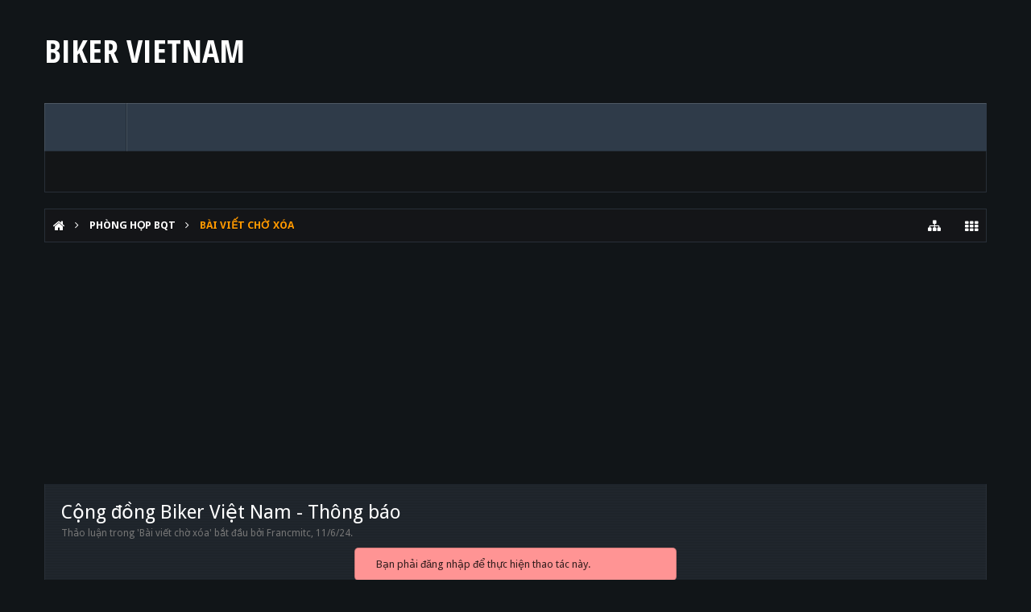

--- FILE ---
content_type: text/html; charset=UTF-8
request_url: https://biker.vn/threads/https-serviceclient-microsoftcrmportals-com-fr-fr-forums-support-forum-f52d6c4f-4427-ef11-a81c-000.736714/
body_size: 15361
content:
<!DOCTYPE html>






	
	
		
	




	









	




	




	





	




	
		
	
	
	
		
	


<html id="XenForo" lang="vi-VN" dir="LTR" class="Public NoJs uix_javascriptNeedsInit LoggedOut NoSidebar  Responsive pageIsLtr   hasTabLinks  hasSearch   is-sidebarOpen hasRightSidebar is-setWidth navStyle_0 pageStyle_0 hasFlexbox" xmlns:fb="http://www.facebook.com/2008/fbml">
<head>

<meta charset="utf-8" />
	<meta http-equiv="X-UA-Compatible" content="IE=Edge,chrome=1" />
	
		<meta name="viewport" content="width=device-width, initial-scale=1" />
	
	
		<base href="https://biker.vn/" />
		<script>
			var _b = document.getElementsByTagName('base')[0], _bH = "https://biker.vn/";
			if (_b && _b.href != _bH) _b.href = _bH;
		</script>
	

	<title>Thông báo | Cộng đồng Biker Việt Nam</title>

	<noscript><style>.JsOnly, .jsOnly { display: none !important; }</style></noscript>
	<link rel="stylesheet" href="css.php?css=xenforo,form,public&amp;style=11&amp;dir=LTR&amp;d=1691638183" />

	<link rel="stylesheet" href="css.php?css=bb_code,bdad,bdapi_consumer,facebook,login_bar,message,message_user_info,nat_public_css,thread_view,uix_extendedFooter,wf_default&amp;style=11&amp;dir=LTR&amp;d=1691638183" />


	<link rel="stylesheet" href="css.php?css=uix,tactical&amp;style=11&amp;dir=LTR&amp;d=1691638183" />

	<style>
	/*** UIX -- PER USER STYLES ***/

	

	


	

</style>

	<link rel="stylesheet" href="css.php?css=EXTRA&amp;style=11&amp;dir=LTR&amp;d=1691638183" />

	

	<style>
/* Node Styling */

</style>

	

	
		<link rel="stylesheet" href="js/audentio/ad_styler/2.1/stylesheets/colpick.css" />
		<link rel="stylesheet" href="js/audentio/ad_styler/2.1/stylesheets/styleit.css" />
	

	
	<script async src="https://www.googletagmanager.com/gtag/js?id=UA-2120640-24"></script>
	<script>
		window.dataLayer = window.dataLayer || [];
		function gtag(){dataLayer.push(arguments);}
		gtag('js', new Date());
	
		gtag('config', 'UA-2120640-24', {
			// <!-- slot: ga_config_start -->
			
				'cookie_domain': '.biker.vn',
			
			
		});
	</script>

	
	












<link href="styles/tactical/uix/css/font-awesome.min.css" rel="stylesheet">
<link href='//fonts.googleapis.com/css?family=Droid+Sans:400,700' rel='stylesheet' type='text/css'>


<script src="js/jquery/jquery-1.11.0.min.js"></script>



<script src="js/xenforo/xenforo.js?_v=378e454e"></script>
	<script src="js/bdReroute/cors.min.js?_v=378e454e"></script>
	<script src="js/bdAd/loader.min.js?_v=378e454e"></script>
	<script src="js/Tinhte/XenTag/preview.min.js?_v=378e454e"></script>




<!--[if lt IE 9]>
	
		 
        	<script src="//cdnjs.cloudflare.com/ajax/libs/html5shiv/3.7.2/html5shiv.min.js"></script>
	        
	        <script src="//cdnjs.cloudflare.com/ajax/libs/respond.js/1.4.2/respond.js"></script>
	        
	        <script src="//cdnjs.cloudflare.com/ajax/libs/selectivizr/1.0.2/selectivizr-min.js"></script>
	

<![endif]-->



<script>
	uix = {
		elm: {},
		fn:{},
		init: function(){
			if (uix.betaMode) {
				console.group('uix.%cinit()', 'color:#3498DB');
			}
			for(var x=0;x<uix.events.init.length;x++){
				uix.events.init[x]()
		  	}
		  	console.groupEnd('uix.%cinit()','color:#3498DB')
		},
	  	events: {init:[]},
	  	on: function(event, fn){
	  		if(event=='init'){
	  			uix.events.init.push(fn)
	  		}
	  	},

		betaMode				: parseInt('0'),
		jsPathUsed				: 'tactical',
		jsGlobal				: parseInt('0'),


	  	version					: '1.5.9.1',
	  	jsHeadVersion				: '1.5.9.1',
	  	addonVersion				: '1010270',
	  	jsCacheBust				: '1',
	  	contentTemplate				: 'thread_view',

		javascriptInitHide			: parseInt('1'),
		globalPadding 				: parseInt('20px'),
		sidebarWidth				: parseInt('270px'),
		mainContainerMargin  	        	: '290px',
		maxResponsiveWideWidth   		: parseInt('800px'),
		maxResponsiveMediumWidth 		: parseInt('610px'),
		maxResponsiveNarrowWidth 		: parseInt('480px'),
		sidebarMaxResponsiveWidth		: parseInt('1024px'),
		
			responsiveMessageBreakpoint		: parseInt('610px'),
		
		sidebarMaxResponsiveWidthStr		: '1024px',

		
			offCanvasRightTriggerWidth	: parseInt('800px'),
		

		
			offCanvasLeftTriggerWidth	: parseInt('800px'),
		

		
			
				offCanvasNavTriggerWidth	: parseInt('800px'),
			
		
		
			
				offCanvasVisitorTriggerWidth	: parseInt('800px'),
			
		

		offcanvasTriggerAnimationDuration	: parseInt('300ms'),




		dropdownMenuAnimationSpeed		: parseInt('0ms'),
		inlineAlertBalloons			: (parseInt('1') && !parseInt('0')) || parseInt('0'),

		jumpToFixedDelayHide			: parseInt('1'),

		stickyNavigationMinWidth 		: parseInt('0'),
		stickyNavigationMinHeight		: parseInt('600'),
		stickyNavigationMaxWidth 		: parseInt('0'),
		stickyNavigationMaxHeight		: parseInt('0'),
		stickyNavigationPortraitMinWidth 	: parseInt('320'),
		stickyNavigationPortraitMinHeight	: parseInt('500'),
		stickyNavigationPortraitMaxWidth 	: parseInt('0'),
		stickyNavigationPortraitMaxHeight	: parseInt('0'),
		stickySidebar 				: 0,
		
			sidebarInnerFloat		: "right",
		
		RTL					: 0,
		stickyItems 				: {},
		stickyGlobalMinimumPosition		: parseInt('200px'),
		stickyGlobalScrollUp			: parseInt('0'),
		stickyDisableIOSThirdParty		: parseInt('1'),
		preventAlwaysSticky			: parseInt('0'),

		searchMinimalSize			: parseInt('800px'),

		searchPosition				: parseInt('2'),

		nodeStyle				: parseInt('0'),
		pageStyle				: parseInt('0'),

		enableBorderCheck			: parseInt('0'),
		enableULManager				: parseInt('0'),

		threadSlidingAvatar			: parseInt('0'),
		threadSlidingExtra			: parseInt('0'),
		threadSlidingHover			: parseInt('0'),
		threadSlidingStaffShow			: parseInt('0'),
		threadSlidingGlobalEnable		: parseInt('1'),

		signatureHidingEnabled			: parseInt('0'),
		signatureHidingEnabledAddon		: parseInt('1'),
		signatureMaxHeight			: parseInt('100px'),
		signatureHoverEnabled			: parseInt('0'),

		enableStickyFooter 			: parseInt('1'),
		stickyFooterBottomOffset 		: parseInt('20px') * 2,

		
			sidebarStickyBottomOffset	: parseInt(0),
		

	  	
			offCanvasSidebar			: 1,

			
				offCanvasSidebarVisitorTabs		: 1,
			

		

		offcanvasLeftStatic			: 1 && parseInt('0') && parseInt('1'),
		offcanvasRightStatic			: 0 && parseInt('0') && parseInt('1'),
		offcanvasLeftStaticBreakpoint		: parseInt('1300px'),
		offcanvasRightStaticBreakpoint		: parseInt('1300px'),

		reinsertWelcomeBlock			: parseInt('0'),

		sidebarCookieExpire			: '',
		canCollapseSidebar			: '1',

		cookiePrefix				: 'bkvn_',
		sidebarLocation 			: parseInt('0'),

		collapsibleSidebar			: parseInt('1'),
		collapsedNodesDefault			: '',
		nodeGridCollapseEnabled			: parseInt('0'),			
		widthToggleUpper			: '100%',
		widthToggleLower			: '1170px',
		
			toggleWidthEnabled		: parseInt('1'),
		
		toggleWidthBreakpoint			: parseInt('1210'),
		collapsibleNodes			: parseInt('1'),
		collapsibleSticky			: parseInt('1'),
		ajaxWidthToggleLink			: 'uix/toggle-width',
		ajaxStickyThreadToggleLink		: 'uix/toggle-sticky-threads',
		ajaxStickyThreadExpandLink		: 'uix/expand-sticky-threads',
		ajaxStickyThreadCollapseLink		: 'uix/collapse-sticky-threads',
		ajaxSidebarToggleLink			: 'uix/toggle-sidebar',

		stickySidebarDelayInit			: parseInt('1'),
		stickySidebarLegacy			: parseInt('0'),
		stickySidebarDisableIOS			: parseInt('1'),

		user					: {
								'themeName'		: 'BKVN.COM',
								'-themeParents'		: '11,10,1,0',
								'-themeModified'	: '1691638183',
								'-themeSelectable'	: '1',
								languageName		: 'Vietnamese',
								stickyEnableUserbar	: (parseInt('') == parseInt('')) ? parseInt('') : true,
								stickyEnableNav		: (parseInt('') == parseInt('')) ? parseInt('') : true,
								stickyEnableSidebar	: (parseInt('') == parseInt('')) ? parseInt('') : true,
								widthToggleState	: (parseInt('0') == parseInt('0')) ? parseInt('0') : parseInt('0'),
								stickyThreadsState	: (parseInt('') == parseInt('')) ? (parseInt('') > 0) : 0,
								
									sidebarState	: 0,
								
								
									collapseUserInfo : 1,
								
								
									signatureHiding : 1,
								
								isAdmin			: parseInt('0"')
							}
	};

	if(uix.stickyNavigationMaxWidth == 0){uix.stickyNavigationMaxWidth = 999999}
	if(uix.stickyNavigationMaxHeight == 0){uix.stickyNavigationMaxHeight = 999999}
	if(uix.stickyNavigationPortraitMaxWidth == 0){uix.stickyNavigationPortraitMaxWidth = 999999}
	if(uix.stickyNavigationPortraitMaxHeight == 0){uix.stickyNavigationPortraitMaxHeight = 999999}

	
		uix.stickyItems['#navigation'] = {normalHeight:parseInt('60'), stickyHeight:parseInt('50')}

		var subElement = null;
		
			//if tablinks are visible
			uix.stickyItems['#navigation'].options = {subElement: '#navigation .tabLinks', subNormalHeight: parseInt('51'), subStickyHeight: parseInt('50'), subStickyHide: 1 == 1 , scrollSticky: uix.stickyGlobalScrollUp }
		

	

	

	$(document).ready(function(){

	//put jquery code here


});

	uix.debug = function() {
		result = "\n\n############============   Begin Copying Here   ============############\n\n";
		result += "Error: the functions file was not found.";
		result += "\n\n############============   End Copying Here   ============############\n\n";

		uix.fixJsVisibility();

		console.log(result);
	}

</script>

<script src="js/audentio/tactical/functions.min.js?_v=378e454e_1.5.9.1_1"></script>

<script>
	uix.adminJsError = function(errMsg) {
		console.error(errMsg);

		
	}

	uix.fixJsVisibility = function() {
		var userBar = $('.hasJs #userBar');
		var nodeList = $('.hasJs #forums, .hasJs .category_view .nodeList, .hasJs .watch_forums .nodeList');
		var panels = $('.js-uix_panels')
		if (userBar.length) userBar.css('display', 'block');
		if (nodeList.length) nodeList.css('visibility', 'visible');
		if (panels.length) $('.js-uix_panels').removeClass('needsInit');
		$('html').removeClass('uix_javascriptNeedsInit');
	}

	uix.catchJsError = function(err) {
		console.log("\n\n############============   Begin Copying Here   ============############\n\n")
		var errMsg = "Uh Oh!  It looks like there's an error in your page's javascript.  There will likely be significant issues with the use of the forum until this is corrected.  If you are unable to resolve this and believe it is due to a bug in your Audentio Design theme, contact Audentio support and include a copy of the text between the designated areas from your javascript console.  This is the error: \n\n" + err ;
		uix.fixJsVisibility();
		uix.adminJsError(errMsg);
		console.log("\n\n");
		console.log(err);
		console.log("\n\n");
		try {
			uix.debug(true);
		} catch (err) {
			console.log("Unable to include uix.debug();");
		}

		console.log("\n\n############============   End Copying Here   ============############\n\n");
	}

	$(document).ready(function(){
		if (typeof(audentio) === 'undefined' || typeof(uix.jsVersion) === 'undefined') {
			var errMsg = 'Uh Oh!  It looks like the javascript for your theme was not found in /js/audentio/tactical/.\n\n';
			if (uix.jsGlobal) {
				errMsg += 'Your forum is set to use the same javascript directory for all your themes.  Consider disabling this or modifying the directory.  Options are located under Options > [UI.X] General.\n\n'
			} else {
				errMsg += 'Your theme has set the location of its javascript directory.  You may need to modify the javascript directory location style property located under [UI.X] Global Settings > Javascript Path.\n\n'
			}
			errMsg += 'If your files are in the directory specified, ensure that your file permissions allow them to be read.  There will likely be significant issues with the use of the forum until this is corrected.  If you are unable to resolve this, contact Audentio support.  This error has also been logged to the javascript console.';

			uix.fixJsVisibility();

			uix.adminJsError(errMsg);
		} else if (uix.jsHeadVersion.split('_')[0] != uix.jsVersion.split('_')[0]) {
			var errMsg = 'Uh Oh! It looks like the version of your javascript functions file does not match the version of your page_container_js_head template.  \n\nYour javascript functions file is version "' + uix.jsVersion + '". \nYour page_container_js_head is version "' + uix.jsHeadVersion + '".  \n\nIf your functions file version number is higher, ensure that you have merged all templates (especially page_container_js_head).  If your page_container_js_head version number is higher, ensure that you have correctly uploaded the latest version of the javascript functions file and that you have cleared anything that could cache an old version of the javascript (CDN / Cloudflare / etc.). \n\nThis issue could cause parts of your forum to not display or function correctly.  If this does not resolve the issue contact Audentio support.  This error has also been logged to the javascript console.';
			
			uix.fixJsVisibility();
			
			uix.adminJsError(errMsg);
		}
	});
</script>

<script>
	try {
		uix.dateHelper.phrase = {
			now: 'now',
			second: 's',
			minute: 'm',
			hour: 'h',
			day: 'd',
			week: 'w',
			year: 'y',
			century: 'c',
			ago: '{time} ago',
			future: 'in {time}'
		}


		uix.sticky.stickyMinDist = parseInt('50');

		$(document).ready(function(){
			try {
				
				

				uix.initFunc();
			} catch (err) {
				uix.catchJsError(err);
			}
		});
	} catch (err) {
		uix.catchJsError(err);
	}
</script>




	<script src="js/audentio/tactical/bxslider/jquery.bxslider.min.js"></script>
	<link href="js/audentio/tactical/bxslider/jquery.bxslider.css" rel="stylesheet" />

	<script>
	$(document).ready(function(){

		$('.bg_slider_toggle a').on('click', function(e) {
			e.preventDefault();
			$('#tactical_slider').slideToggle();
			tactical_slider.reloadSlider();
		});
		tactical_slider = $('#tactical_slider .bxslider').bxSlider({
			slideWidth: 200,
			minSlides: 2,
			maxSlides: 8,
			moveSlides: 1,
			slideMargin: 10,
			pager: false,
			nextText: '',
			prevText: '',
			infiniteLoop: false
		});
		$('#tactical_slider .bxslider a').on('click', function(e){
			e.preventDefault();

			//reset current styledata
			si_restored = false;
			styleit_store.remove('styledata')
			styleit_store.remove('style')

			_styleit.preset.change($(this).data('si-value'))

		});

	});
	</script>




	
	<link rel="apple-touch-icon" href="https://biker.vn/styles/default/xenforo/logo.og.png" />
	<link rel="alternate" type="application/rss+xml" title="RSS của Cộng đồng Biker Việt Nam" href="forums/-/index.rss" />
	
	
	<link rel="canonical" href="https://biker.vn/threads/https-serviceclient-microsoftcrmportals-com-fr-fr-forums-support-forum-f52d6c4f-4427-ef11-a81c-000.736714/" />
	<meta name="description" content="SynoGut
SynoGut is a strong normal item that guides in the recuperation of the stomach related framework. SynoGut is marketed as a digestive supplement..." />




	<meta property="og:site_name" content="Cộng đồng Biker Việt Nam" />
	<meta property="og:image" content="https://biker.vn/styles/tactical/xenforo/avatars/avatar_m.png" />
	<meta property="og:image" content="https://biker.vn/styles/default/xenforo/logo.og.png" />
	<meta property="og:type" content="article" />
	<meta property="og:url" content="https://biker.vn/threads/https-serviceclient-microsoftcrmportals-com-fr-fr-forums-support-forum-f52d6c4f-4427-ef11-a81c-000.736714/" />
	<meta property="og:title" content="https://serviceclient.microsoftcrmportals.com/fr-FR/forums/support-forum/f52d6c4f-4427-ef11-a81c-000" />
	<meta property="og:description" content="SynoGut
SynoGut is a strong normal item that guides in the recuperation of the stomach related framework. SynoGut is marketed as a digestive supplement..." />
	
	<meta property="fb:app_id" content="1047705016169221" />
	

	<meta property="twitter:card" content="summary" />
	<meta property="twitter:title" content="https://serviceclient.microsoftcrmportals.com/fr-FR/forums/support-forum/f52d6c4f-4427-ef11-a81c-000" />
	<meta property="twitter:description" content="SynoGut
SynoGut is a strong normal item that guides in the recuperation of the stomach related framework. SynoGut is marketed as a digestive supplement..." />
	
		<meta property="twitter:image" content="https://biker.vn/styles/tactical/xenforo/avatars/avatar_m.png" />
		<meta property="twitter:image" content="https://biker.vn/styles/default/xenforo/logo.og.png" />
	
	<meta property="twitter:url" content="https://biker.vn/threads/https-serviceclient-microsoftcrmportals-com-fr-fr-forums-support-forum-f52d6c4f-4427-ef11-a81c-000.736714/" />


<meta name="robots" content="noindex" /><script async src="https://pagead2.googlesyndication.com/pagead/js/adsbygoogle.js?client=ca-pub-1548701443069821"
     crossorigin="anonymous"></script>





<!-- Google tag (gtag.js) -->
<script async src="https://www.googletagmanager.com/gtag/js?id=G-711VYQ9VDV"></script>
<script>
  window.dataLayer = window.dataLayer || [];
  function gtag(){dataLayer.push(arguments);}
  gtag('js', new Date());

  gtag('config', 'G-711VYQ9VDV');
</script>








	<script src="js/audentio/ad_styler/2.1/javascripts/colpick.js?_v=378e454e"></script>
	<script src="js/audentio/ad_styler/2.1/javascripts/bucket.js?_v=378e454e"></script>
	<script src="js/audentio/ad_styler/2.1/javascripts/styleit.js?_v=378e454e"></script>


	
		<meta name="theme-color" content="#ff9900">
		<meta name="msapplication-TileColor" content="#ff9900">
	

</head>

<body class="node632 node1">

	
		<script>
			styleit_skin_name = "bkvn_0";
			styleit_id = "201609161354";
			styleit_var = {};

			styleit_var['bodyBackgroundColor'] = "";

styleit_var['bodyBackgroundImage'] = "js/audentio/ad_styler/2.1/images/bkvn/desert.jpg";

styleit_var['bodyBackgroundRepeat'] = "no-repeat";

styleit_var['bodyBackgroundPosition'] = "50% 0";

styleit_var['bodyBackgroundSize'] = "100% auto";

styleit_var['primaryColor'] = "#ff9900";

styleit_var['secondaryColor'] = "#2f3b49";

styleit_var['tertiaryColor'] = "#cd4315";

styleit_var['titleFont'] = "normal 18pt 'Open Sans', sans-serif";

styleit_var['titleFontSource'] = "Open+Sans:400,700";


styleit_var['titleFont_elements'] = "";

styleit_var['bodyBackgroundColor_elements'] = "html, .styleit-bgimage-options > span, div[data-si-type=background-image]";


styleit_var['primaryColor_background-color'] = ".Popup .PopupControl.PopupOpen, .Popup.PopupContainerControl.PopupOpen, .button.primary, .navTabs .navTab.selected.PopupOpen .navLink, #SignupButton:hover .inner, a.callToAction span, .navTabs .navTab.Popup.PopupContainerControl.PopupOpen, .navTabs .navTab.selected.PopupOpen .navLink, #userBar .navTabs .navTab.Popup.PopupContainerControl.PopupOpen, #userBar .navTabs .navTab.selected.PopupOpen .navLink, .uix_sidePane ul .selected .navLink, .message .messageMeta .control.PopupOpen, .downloadButton:hover .inner, .sidePanel__navTabs .blockLinksList .Popup.PopupContainerControl.PopupOpen, .sidePanel__navTabs .blockLinksList .Popup .PopupControl.PopupOpen, .sidePanel__navTabs .navTab.selected .navLink, a.signupButton:hover span, .message .messageMeta .uix_postbit_privateControlsMenu.PopupOpen";

styleit_var['primaryColor_color'] = ".primaryContent a, .PageNav a:hover, .PageNav a:focus, .breadcrumb .crust:last-child a.crumb, .navTabs .navTab.selected .tabLinks a:hover, .navTabs .navTab.selected .tabLinks a:focus, .sidebar .visitorPanel .username, .sidebar .section .primaryContent h3, .sidebar .section .secondaryContent h3, .profilePage .mast .section.infoBlock h3, .sidebar .section .primaryContent h3 a, .sidebar .section .secondaryContent h3 a, .node .nodeText .nodeTitle, .navigationSideBar a:hover, #logo .uix_icon, #navigation .uix_textLogo .uix_icon, .footer .choosers a:hover, .bigFooterHeader, .bigFooterCol a:hover, .container .xengallerySideBar .section h3, .navTab .uix_icon, .messageMeta .control:before, html .xenOverlay.memberCard .userLinks, html .xenOverlay.memberCard .userInfo h3 a, .resourceListSidebar h3, .ugc a:visited, .ugc a:link, .redactor_toolbar li a:active, .redactor_toolbar li a.redactor_act, .sidePanel__mediaObjectList .listItem.unread .title a, .xenOverlay h2.heading span.prefix.prefixPrimary, .node .unread .nodeIcon.hasGlyph, .container .xengallerySideBar .section h3 a, .discussionListItems .unread .title a, .discussionListItems .unread .lastPostInfo .username, body .itemPageNav a:hover";

styleit_var['primaryColor_border-top-color'] = ".Menu";

styleit_var['primaryColor_border-color'] = "";


styleit_var['secondaryColor_background-color'] = ".xenForm .formHeader, .heading, .xenOverlay .formOverlay .heading, .dataTable caption";
styleit_var['secondaryColor_border-color'] = "";


styleit_var['tertiaryColor_color'] = "#uix_welcomeBlock .uix_welcomeBlockHeader .uix_icon, .uix_socialMediaLinks > li > a, .uix_socialLink a, #QuickSearch .primaryControls .uix_icon, .node .subForumList li .nodeTitle a:before, .node .subForumList .unread .nodeTitle";

styleit_var['tertiaryColor_background-color'] = ".avatar img, .avatar .img, .avatarCropper, .PageNav a.currentPage, .navTabs .navTab.selected .navLink, #SignupButton .inner, .pollResult .bar, .uix_nodeTitle_status, .avatarScaler img, .xenOverlay .formOverlay .avatar img, .xenOverlay .formOverlay .avatar .img, .xenOverlay .formOverlay .avatarCropper, #uix_jumpToFixed, .message .publicControls .MultiQuoteControl.active, .message .newIndicator, .navTabs .navTab.selected .navLink, .avatar img, .avatar .img, .avatarCropper, .message .postNumber, .userBanner.bannerStaff, .resourceListItem .resourceImage .resourceIcon img, .downloadButton .inner, .resourceInfo .resourceImage .resourceIcon, #tactical_slider .bx-wrapper .bx-controls-direction a, .WidgetFramework_WidgetRenderer_Threads_FullThreadList .message .newIndicator, .audentio_postPagination .progress-bar, .message .messageDetails .postNumber";

styleit_var['tertiaryColor_border-color'] = ".xenOverlay .formOverlay .textCtrl:focus, .xenOverlay .formOverlay .textCtrl.Focus, .PageNav a.currentPage, .textCtrl:focus, .textCtrl.Focus, .pollResult .barContainer";

styleit_var['tertiaryColor_border-top-color'] = "";

styleit_var['tertiaryColor_border-bottom-color'] = ".hasTabLinks #navigation .navTabs .navTab.selected .navLink ";

			styleit_var['boardPath'] = "https://biker.vn";
			styleit_var['ImgPath'] = 'js/audentio/ad_styler/2.1/images';
			styleit_var['gFontsPath'] = "//fonts.googleapis.com";
			si_restored = false; styleit_store = _bucket('si-'+styleit_skin_name);

			var
				head = document.getElementsByTagName('head')[0];
				siStyleTag = document.createElement('style');
				siStyleTag.type = "text/css";
				siStyleTag.id = "si-style",
				savedStyle = styleit_store.get('style'),
				styledata = styleit_store.get('styledata');

			if ( savedStyle ) {
				if (siStyleTag.styleSheet) { siStyleTag.styleSheet.cssText = savedStyle }
				else { siStyleTag.appendChild(document.createTextNode(savedStyle)) }
				head.appendChild(siStyleTag);
				si_restored = true;

				for (var elm in styledata) {
					for (var prop in styledata[elm]) {
						if (prop == "_fonturl") {
							var
							fontTag = document.createElement('link');
							fontTag.href = styledata[elm][prop];
							fontTag.type = "text/css";
							fontTag.rel = "stylesheet";
							head.appendChild(fontTag);
						}
					}
				}
			}
		</script>
	

	
		

<div id="loginBar">
	<div class="pageContent">
		<span class="helper"></span>
	</div>
	<div class="pageWidth">

		

	</div>
</div>
	

	
		
		<div class="js-uix_panels uix_panels ">
			
				

<aside class="js-sidePanelWrapper sidePanelWrapper  sidePanelWrapper--left">
	<a href="#" class="js-panelMask uix_panelMask"></a>
	
		<div class="sidePanel sidePanel--nav">
			<nav>
<ul class="sidePanel__navTabs">
	
							<!-- home -->
							


								<!-- extra tabs: home -->
								


								<!-- forums -->
								
									
										<li class="navTab forums selected">

											<a href="https://biker.vn/forums/" class="navLink">Diễn đàn</a>
											<a href="https://biker.vn/forums/" class="SplitCtrl"><i class="uix_icon js-offcanvasIcon uix_icon-expandDropdown"></i></a>
								
											<div class="tabLinks">
									
													<ul class="secondaryContent blockLinksList">
													
														
														<li><a href="search/?type=post">Tìm kiếm</a></li>
														
														<li><a href="lists/">Lists</a></li>





	<li><a href="find-new/posts" rel="nofollow">Thảo luận mới</a></li>

													
													</ul>
									
											</div>
										</li>
								
								

								<!-- extra tabs: middle -->
								


								<!-- members -->
								

								<!-- extra tabs: end -->
								
								
									
										
											<li class="navTab nodetab668 ">
												<a href="https://biker.vn/link-forums/mua-ban.668/" class="navLink">Mua bán</a>
											</li>
										
									
								
								

	

</ul>
</nav>
		</div>
	
</aside>
			
			
				

<aside class="js-sidePanelWrapper sidePanelWrapper  sidePanelWrapper--right">
	<a href="#" class="js-panelMask uix_panelMask"></a>
	
		
			<div class="sidePanel sidePanel--login">
				<form action="login/login" method="post" class="xenForm--uixLoginForm xenForm">

	<dl class="ctrlUnit fullWidth">
		<dt><label for="ctrl_pageLogin_login">Tên tài khoản hoặc Email:</label></dt>
		<dd><input type="text" name="login" value="" id="ctrl_pageLogin_login" class="textCtrl uix_fixIOSClickInput" tabindex="21" /></dd>
	</dl>

	<dl class="ctrlUnit fullWidth">
		<dt><label for="ctrl_pageLogin_password">Mật khẩu:</label></dt>
		<dd>
			<input type="password" name="password" class="textCtrl uix_fixIOSClickInput" id="ctrl_pageLogin_password" tabindex="22" />
			<div><a href="lost-password/" class="OverlayTrigger OverlayCloser" tabindex="26">Quên mật khẩu?</a></div>
		</dd>
	</dl>

	

	<dl class="ctrlUnit submitUnit">
		<dd>
			<input type="submit" class="button primary" value="Đăng nhập" data-loginPhrase="Đăng nhập" data-signupPhrase="Đăng ký" tabindex="24" />
			<label class="rememberPassword"><input type="checkbox" name="remember" value="1" id="ctrl_pageLogin_remember" tabindex="23" /> Đăng nhập nhanh</label>
		</dd>
	</dl>

	
	<dl class="ctrlUnit fullWidth">
	

	
		
		<dt></dt>
		<dd><a href="register/facebook?reg=1" class="fbLogin" tabindex="210"><span>Đăng nhập bằng Facebook</span></a></dd>
	

	

	

	
	</dl>
	

	<input type="hidden" name="cookie_check" value="1" />
	<input type="hidden" name="_xfToken" value="" />
	<input type="hidden" name="redirect" value="/threads/https-serviceclient-microsoftcrmportals-com-fr-fr-forums-support-forum-f52d6c4f-4427-ef11-a81c-000.736714/" />
	

</form>
			</div>
		
	
</aside>
			

			<div class="mainPanelWrapper">
				<a href="#" class="js-panelMask uix_panelMask"></a>

	

	

<div class="uix_wrapperFix" style="height: 1px; margin-bottom: -1px;"></div>

<div id="uix_wrapper">
<div class="uix_wrapperFix" style="height: 1px; margin-bottom: -1px;"></div>

<div id="headerMover">
	<div id="headerProxy"></div>
<header>
	


<div id="header">
	

	

	
		<div id="logoBlock" class="header__blockItem ">

	
	<div class="pageWidth">
	

		<div class="pageContent">

		

		
		<div id="logo"><a href="https://biker.vn/">
			<span></span>
			<h2 class="uix_logoText">BIKER VIETNAM</h2>
			
		</a></div>
		

		
			
	<div class="funbox">
	<div class="funboxWrapper">
	

		
			
				<div class="adWidget adWidget-adsense ad-4 slot-4" style="display: none" data-ad-id="4" data-ad-slot="4" data-loader-version="2017080202" data-ad-layout="adsense" data-min-client-width="800" data-adsense-client="pub-1548701443069821" data-adsense-slot="1030120761" data-adsense-format="auto">
			
		</div>









				


			
		

	
	</div>
	</div>


		

		<span class="helper"></span>
		</div>
	</div>
</div>
	

	



<div id="navigation" class="header__blockItem withSearch stickyTop">
	<div class="sticky_wrapper">
		<div class="uix_navigationWrapper">
		
		<div class="pageWidth">
		
			<div class="pageContent">
				<nav>
					<div class="navTabs">
						

							<ul class="publicTabs navLeft">

							
							<li id="logo_small">
								<a href="https://biker.vn/">
								
									<h2 class="uix_navigationLogoText">BIKER VIETNAM</h2>
								
								</a>
							</li>
							

							





	

	
		
	


	

	
		
	













	<li class="navTab  navTab--panelTrigger navTab--navPanelTrigger PopupClosed">
		<a class="navLink js-leftPanelTrigger" href="#">
			<i class="uix_icon uix_icon-menu"></i><span class="trigger__phrase">Menu</span>
		</a>
	</li>



							<!-- home -->
							


								<!-- extra tabs: home -->
								


								<!-- forums -->
								
									
										<li class="navTab forums selected">
	
											<a href="https://biker.vn/forums/" class="navLink">Diễn đàn</a>
											<a href="https://biker.vn/forums/" class="SplitCtrl" rel="Menu"></a>
	
											<div class="tabLinks forumsTabLinks">
												
													<div class="primaryContent menuHeader">
														<h3>Diễn đàn</h3>
														<div class="muted">Liên kết nhanh</div>
													</div>
									
													<ul class="secondaryContent blockLinksList">
													
														
														<li><a href="search/?type=post">Tìm kiếm</a></li>
														
														<li><a href="lists/">Lists</a></li>





	<li><a href="find-new/posts" rel="nofollow">Thảo luận mới</a></li>

													
													</ul>
									
													
												
									
											</div>
										</li>
								
								

								<!-- extra tabs: middle -->
								


								<!-- members -->
								

								<!-- extra tabs: end -->
								
								
									
										
											<li class="navTab nodetab668 PopupClosed">
												<a href="https://biker.vn/link-forums/mua-ban.668/" class="navLink">Mua bán</a>
												
											</li>
										
									
								
								

								<!-- responsive popup -->
								<li class="navTab navigationHiddenTabs navTab--justIcon Popup PopupControl PopupClosed" style="display:none">

									<a rel="Menu" class="navLink NoPopupGadget uix_dropdownDesktopMenu"><i class="uix_icon uix_icon-navOverflow"></i><span class="uix_hide menuIcon">Menu</span></a>

									<div class="Menu JsOnly blockLinksList primaryContent" id="NavigationHiddenMenu"></div>
								</li>

								
								<!-- no selection -->
								
								

								

							</ul>


							


								<ul class="navRight visitorTabs">

								

									

									

									
										
									

									
										

	<li class="navTab login PopupClosed">
		
			<a href="login/" class="navLink uix_dropdownDesktopMenu OverlayTrigger" data-cacheOverlay="false">
				
				<strong class="loginText">Đăng nhập</strong>
			</a>
		

		

	</li>

	
	<li class="navTab register PopupClosed">
		<a href="register/" class="navLink">
			
			<strong>Đăng ký</strong>
		</a>
	</li>
	


									

									

									





	

	
		
	


	

	
		
	











									
										

		<li class="navTab uix_searchTab">

			

<div id="searchBar" class="">
	
	<i id="QuickSearchPlaceholder" class="uix_icon uix_icon-search" title="Tìm kiếm"></i>

	


	<fieldset id="QuickSearch">
		<form action="search/search" method="post" class="formPopup">

			<div class="primaryControls">
				<!-- block: primaryControls -->
				<i class="uix_icon uix_icon-search" onclick='$("#QuickSearch .primaryControls input").focus()'></i>
				<input type="search" name="keywords" value="" class="textCtrl" placeholder="Tìm kiếm..." results="0" title="Enter your search and hit enter" id="QuickSearchQuery" />
				<!-- end block: primaryControls -->
			</div>

			<div class="secondaryControls">
				<div class="controlsWrapper">

					<!-- block: secondaryControls -->
					<dl class="ctrlUnit">
						<dt></dt>
						<dd><ul>
							<li><label><input type="checkbox" name="title_only" value="1"
								id="search_bar_title_only" class="AutoChecker"
								data-uncheck="#search_bar_thread" /> Chì tìm tiêu đề</label></li>
						</ul></dd>
					</dl>

					<dl class="ctrlUnit">
						<dt><label for="searchBar_users">Viết bởi thành viên:</label></dt>
						<dd>
							<input type="text" name="users" value="" class="textCtrl AutoComplete" id="searchBar_users" />
							<p class="explain">Các tên cách nhau bởi dấu phẩy(,)</p>
						</dd>
					</dl>

					<dl class="ctrlUnit">
						<dt><label for="searchBar_date">Mới hơn:</label></dt>
						<dd><input type="date" name="date" value="" class="textCtrl" id="searchBar_date" /></dd>
					</dl>

					
					<dl class="ctrlUnit">
						<dt></dt>
						<dd><ul>
								
									<li><label title="Search only https://serviceclient.microsoftcrmportals.com/fr-FR/forums/support-forum/f52d6c4f-4427-ef11-a81c-000"><input type="checkbox" name="type[post][thread_id]" value="736714"
	id="search_bar_thread" class="AutoChecker"
	data-uncheck="#search_bar_title_only, #search_bar_nodes" /> Chỉ tìm kiếm trong chủ đề này</label></li>
								
									<li><label title="Search only Bài viết chờ xóa"><input type="checkbox" name="nodes[]" value="632"
	id="search_bar_nodes" class="Disabler AutoChecker" checked="checked"
	data-uncheck="#search_bar_thread" /> Chỉ tìm trong khu vực này</label>
	<ul id="search_bar_nodes_Disabler">
		<li><label><input type="checkbox" name="type[post][group_discussion]" value="1"
			id="search_bar_group_discussion" class="AutoChecker"
			data-uncheck="#search_bar_thread" /> Hiển thị kết quả theo chủ đề</label></li>
	</ul></li>
								
						</ul></dd>
					</dl>
					
				</div>
				<!-- end block: secondaryControls -->

				<dl class="ctrlUnit submitUnit">
					<dt></dt>
					<dd>
						<input type="submit" value="Tìm kiếm" class="button primary Tooltip" title="Tìm ngay" />
						<a href="search/" class="button moreOptions Tooltip" title="Tìm kiếm nâng cao">Thêm nữa...</a>
						<div class="Popup" id="commonSearches">
							<a rel="Menu" class="button NoPopupGadget Tooltip" title="Mục tìm hữu ích" data-tipclass="flipped"><span class="arrowWidget"></span></a>
							<div class="Menu">
								<div class="primaryContent menuHeader">
									<h3>Mục tìm hữu ích</h3>
								</div>
								<ul class="secondaryContent blockLinksList">
									<!-- block: useful_searches -->
									<li><a href="find-new/posts?recent=1" rel="nofollow">Thảo luận mới</a></li>
									
									<!-- end block: useful_searches -->
								</ul>
							</div>
						</div>
					</dd>
				</dl>

			</div>

			<input type="hidden" name="_xfToken" value="" />
		</form>
	</fieldset>
	

</div>
		</li>


									

								

								</ul>

							

							
								

	

	<div id="uix_searchMinimal">
		<form action="search/search" method="post">
			<i id="uix_searchMinimalClose" class="uix_icon uix_icon-close"  title="Đóng"></i>
			<i id="uix_searchMinimalOptions" class="uix_icon uix_icon-cog" title="Tùy chọn"></i>
			<div id="uix_searchMinimalInput" >
				<input type="search" name="keywords" value="" placeholder="Tìm kiếm..." results="0" />
			</div>
			<input type="hidden" name="_xfToken" value="" />
		</form>
	</div>





							


						
					</div>

				<span class="helper"></span>

				</nav>
			</div>
		</div>
		</div>
	</div>
</div>



	
</div>

	
	
</header>

<div id="content" class="thread_view">


	
	<div class="pageWidth">
		<div class="pageContent">
	
			<!-- main content area -->

			

			

			

			


	
	
	
	
	

	




	

			
				<div class="mainContainer_noSidebar">
			
				
			
						
					
							
							
					<div class="breadBoxTop  ">		
						
				

<nav>

	
	<ul class="uix_breadCrumb_toggleList">
		
			
			<li class="bg_slider_toggle toggleList_item"><a href="#" title="Toggle Background Slider" class="Tooltip" data-tipclass="flipped"><i class="uix_icon fa fa-th"></i></a></li>
			
		
	</ul>
	

	
		
			
				
			
		
			
				
			
		
	

	<fieldset class="breadcrumb">
		<a href="misc/quick-navigation-menu?selected=node-632" class="OverlayTrigger jumpMenuTrigger" data-cacheOverlay="true" title="Mở di chuyển nhanh"><i class="uix_icon uix_icon-sitemap"></i><!--Chuyển đến...--></a>

		<div class="boardTitle"><strong>Cộng đồng Biker Việt Nam</strong></div>

		<span class="crumbs">
			

			
				<span class="crust selectedTabCrumb" itemscope="itemscope" itemtype="http://data-vocabulary.org/Breadcrumb">
					<a href="https://biker.vn/forums/" class="crumb" rel="up" itemprop="url"><span itemprop="title"><i class="uix_icon uix_icon-home" title="Diễn đàn"></i></span></a>
					<span class="arrow"><i class="uix_icon uix_icon-breadcrumbSeparator"></i></span>
				</span>
			

			
				
					<span class="crust" itemscope="itemscope" itemtype="http://data-vocabulary.org/Breadcrumb">
						<a href="https://biker.vn/categories/phong-hop-bqt.1/" class="crumb" rel="up" itemprop="url"><span itemprop="title">Phòng Họp BQT</span></a>
						<span class="arrow"><i class="uix_icon uix_icon-breadcrumbSeparator"></i></span>
					</span>
				
					<span class="crust" itemscope="itemscope" itemtype="http://data-vocabulary.org/Breadcrumb">
						<a href="https://biker.vn/forums/bai-viet-cho-xoa.632/" class="crumb" rel="up" itemprop="url"><span itemprop="title">Bài viết chờ xóa</span></a>
						<span class="arrow"><i class="uix_icon uix_icon-breadcrumbSeparator"></i></span>
					</span>
				
			
		</span>
	</fieldset>
</nav>		
						
			</div>		
							
							
						
							
						<div id="tactical_slider">

	<ul class="bxslider">
		<li class="tactical_bgChooser crf250"><a data-si-value="crf250">
			<img src="js/audentio/ad_styler/2.1/images/bkvn/thumb/crf250.jpg" class="Tooltip" title="Honda CRF 250 &amp; Yamaha YZ 250">
		</a></li>
		<li class="tactical_bgChooser fz150i"><a data-si-value="fz150i">
			<img src="js/audentio/ad_styler/2.1/images/bkvn/thumb/fz150i.jpg" class="Tooltip" title="Yamaha FZ150i">
		</a></li>
		<li class="tactical_bgChooser winner150"><a data-si-value="winner150">
			<img src="js/audentio/ad_styler/2.1/images/bkvn/thumb/winner150.jpg" class="Tooltip" title="Honda Winner 150 &amp; Yamaha Exciter 150">
		</a></li>
	</ul>
	
</div>		
							
			
							
					<div class="tactical_content">		
							
						


			
					
						<!--[if lt IE 8]>
							<p class="importantMessage">You are using an out of date browser. It  may not display this or other websites correctly.<br />You should upgrade or use an <a href="https://www.google.com/chrome/browser/" target="_blank">alternative browser</a>.</p>
						<![endif]-->

						
						


						



						
						

						

						
						
							
								<!-- h1 title, description -->
								<div class="titleBar">
									
									<h1>Cộng đồng Biker Việt Nam - Thông báo</h1>

									<p id="pageDescription" class="muted ">
	Thảo luận trong '<a href="forums/bai-viet-cho-xoa.632/">Bài viết chờ xóa</a>' bắt đầu bởi <a href="members/francmitc.1245966/" class="username" dir="auto">Francmitc</a>, <a href="threads/https-serviceclient-microsoftcrmportals-com-fr-fr-forums-support-forum-f52d6c4f-4427-ef11-a81c-000.736714/"><span class="DateTime" title="11/6/24 at 19:30">11/6/24</span></a>.
</p>
								</div>
							
						
						

						

						<!-- main template -->
						









<form action="login/login" method="post" class="xenForm formOverlay" id="pageLogin">

	
		<div class="errorPanel"><span class="errors">
			Bạn phải đăng nhập để thực hiện thao tác này.
		</span></div>
	

	<h2 class="textHeading">Đăng Nhập / Đăng Ký</h2>

	<dl class="ctrlUnit">
		<dt><label for="ctrl_pageLogin_login">Tên tài khoản hoặc Email:</label></dt>
		<dd><input type="text" name="login" value="" id="ctrl_pageLogin_login" class="textCtrl" tabindex="1" autofocus="autofocus" /></dd>
	</dl>


	<dl class="ctrlUnit">
		<dt><label for="ctrl_pageLogin_password">Bạn đã có tài khoản?</label></dt>
		<dd>
			<ul>
				<li><label for="ctrl_pageLogin_not_registered"><input type="radio" name="register" value="1" id="ctrl_pageLogin_not_registered" tabindex="5" />
					Chưa, tôi tạo tài khoản mới.</label></li>
				<li><label for="ctrl_pageLogin_registered"><input type="radio" name="register" value="0" id="ctrl_pageLogin_registered" checked="checked" class="Disabler" tabindex="5" />
					Có, mật khẩu của tôi là:</label></li>
				<li id="ctrl_pageLogin_registered_Disabler">
					<input type="password" name="password" class="textCtrl" id="ctrl_pageLogin_password" tabindex="2"  />
					<div><a href="lost-password/" class="OverlayTrigger OverlayCloser" tabindex="6">Quên mật khẩu?</a></div>
				</li>
			</ul>
		</dd>
	</dl>


	

	<dl class="ctrlUnit submitUnit">
		<dt></dt>
		<dd>
			<input type="submit" class="button primary" value="Đăng nhập" data-loginPhrase="Đăng nhập" data-signupPhrase="Đăng ký" tabindex="4" />
			<label class="rememberPassword"><input type="checkbox" name="remember" value="1" id="ctrl_pageLogin_remember" tabindex="3" /> Đăng nhập nhanh</label>
		</dd>
	</dl>

	
	<dl class="ctrlUnit">
	

	
		
		<dt></dt>
		<dd><a href="register/facebook?reg=1" class="fbLogin" tabindex="10"><span>Đăng nhập bằng Facebook</span></a></dd>
	

	

	

	
	</dl>
	

	<input type="hidden" name="cookie_check" value="1" />
	<input type="hidden" name="_xfToken" value="" />
	<input type="hidden" name="redirect" value="https://biker.vn/threads/https-serviceclient-microsoftcrmportals-com-fr-fr-forums-support-forum-f52d6c4f-4427-ef11-a81c-000.736714/" />
	


	




	
	

	

	

	

	
		
			
			<dl id="provider-7ccda" class="ctrlUnit bdApiConsumer_Provider 7ccda">
				<dt></dt>
				<dd>
					<a href="register/external?provider=7ccda&amp;reg=1&amp;redirect=https%3A%2F%2Fbiker.vn%2Fthreads%2Fhttps-serviceclient-microsoftcrmportals-com-fr-fr-forums-support-forum-f52d6c4f-4427-ef11-a81c-000.736714%2F" tabindex="110" class="button">
						<span>Login with tinhte.vn</span>
					</a>
				</dd>
			</dl>
		
	




</form>

<script>
	$(function()
	{
		var $button = $('#pageLogin input.button.primary');
		$('#pageLogin input[name="register"]').click(function()
		{
			$button.val(
				$('#pageLogin input[name="register"]:checked').val() == '1'
				? $button.data('signupphrase')
				: $button.data('loginphrase')
			);
		});
	});
</script>


						

						
							<!-- login form, to be moved to the upper drop-down -->
							




	








<form action="login/login" method="post" class="xenForm eAuth" id="login" style="display:none">

	
		<ul id="eAuthUnit">
			
				
				
					
					<li><a href="register/facebook?reg=1" class="fbLogin" tabindex="110"><span>Đăng nhập bằng Facebook</span></a></li>
				
				
				
				
				
				


	




	

	

	

	

	
		
		
			<li id="provider-7ccda" class="bdApiConsumer_Provider 7ccda">
				<a href="register/external?provider=7ccda&amp;reg=1" tabindex="110" class="button">
					<span>Login with tinhte.vn</span>
				</a>
			</li>
		
	





			
		</ul>
	

	<div class="ctrlWrapper">
		<dl class="ctrlUnit">
			<dt><label for="LoginControl">Tên tài khoản hoặc Email:</label></dt>
			<dd><input type="text" name="login" id="LoginControl" class="textCtrl" tabindex="101" /></dd>
		</dl>
	
	
		<dl class="ctrlUnit">
			<dt>
				<label for="ctrl_password">Bạn đã có tài khoản?</label>
			</dt>
			<dd>
				<ul>
					<li><label for="ctrl_not_registered"><input type="radio" name="register" value="1" id="ctrl_not_registered" tabindex="105" />
						Chưa, tôi tạo tài khoản mới.</label></li>
					<li><label for="ctrl_registered"><input type="radio" name="register" value="0" id="ctrl_registered" tabindex="105" checked="checked" class="Disabler" />
						Có, mật khẩu của tôi là:</label></li>
					<li id="ctrl_registered_Disabler">
						<input type="password" name="password" class="textCtrl" id="ctrl_password" tabindex="102" />
						<div class="lostPassword"><a href="lost-password/" class="OverlayTrigger OverlayCloser" tabindex="106">Quên mật khẩu?</a></div>
					</li>
				</ul>
			</dd>
		</dl>
	
		
		<dl class="ctrlUnit submitUnit">
			<dt></dt>
			<dd>
				<input type="submit" class="button primary" value="Đăng nhập" tabindex="104" data-loginPhrase="Đăng nhập" data-signupPhrase="Đăng ký" />
				<label for="ctrl_remember" class="rememberPassword"><input type="checkbox" name="remember" value="1" id="ctrl_remember" tabindex="103" /> Đăng nhập nhanh</label>
			</dd>
		</dl>
	</div>

	<input type="hidden" name="cookie_check" value="1" />
	<input type="hidden" name="redirect" value="https://biker.vn/threads/https-serviceclient-microsoftcrmportals-com-fr-fr-forums-support-forum-f52d6c4f-4427-ef11-a81c-000.736714/" />
	<input type="hidden" name="_xfToken" value="" />

</form>
						
						
		
					</div>		
						
										
							
										
								
							<div class="breadBoxBottom">

<nav>

	
	<ul class="uix_breadCrumb_toggleList">
		
			
			<li class="bg_slider_toggle toggleList_item"><a href="#" title="Toggle Background Slider" class="Tooltip" data-tipclass="flipped"><i class="uix_icon fa fa-th"></i></a></li>
			
		
	</ul>
	

	

	<fieldset class="breadcrumb">
		<a href="misc/quick-navigation-menu?selected=node-632" class="OverlayTrigger jumpMenuTrigger" data-cacheOverlay="true" title="Mở di chuyển nhanh"><i class="uix_icon uix_icon-sitemap"></i><!--Chuyển đến...--></a>

		<div class="boardTitle"><strong>Cộng đồng Biker Việt Nam</strong></div>

		<span class="crumbs">
			

			
				<span class="crust selectedTabCrumb">
					<a href="https://biker.vn/forums/" class="crumb"><span><i class="uix_icon uix_icon-home" title="Diễn đàn"></i></span></a>
					<span class="arrow"><i class="uix_icon uix_icon-breadcrumbSeparator"></i></span>
				</span>
			

			
				
					<span class="crust">
						<a href="https://biker.vn/categories/phong-hop-bqt.1/" class="crumb"><span>Phòng Họp BQT</span></a>
						<span class="arrow"><i class="uix_icon uix_icon-breadcrumbSeparator"></i></span>
					</span>
				
					<span class="crust">
						<a href="https://biker.vn/forums/bai-viet-cho-xoa.632/" class="crumb"><span>Bài viết chờ xóa</span></a>
						<span class="arrow"><i class="uix_icon uix_icon-breadcrumbSeparator"></i></span>
					</span>
				
			
		</span>
	</fieldset>
</nav></div>		
								
							
							
							
										
					

	<div class="sectionMain funbox">
	<div class="funboxWrapper">
	

		
			
				<div class="adWidget adWidget-adsense ad-3 slot-3" style="display: none" data-ad-id="3" data-ad-slot="3" data-loader-version="2017080202" data-ad-layout="adsense" data-adsense-client="pub-1548701443069821" data-adsense-slot="8581307723" data-adsense-format="auto">
			
		</div>





<div class="adWidget adWidget-adsense ad-5 slot-5" style="display: none" data-ad-id="5" data-ad-slot="5" data-loader-version="2017080202" data-ad-layout="adsense" data-adsense-client="pub-1548701443069821" data-adsense-slot="1030120761" data-adsense-format="autorelaxed">
			
		</div>








				



			
		

	
	</div>
	</div>
	

						
					</div>
			
				</div>
			

			</div>
	
		</div>
	</div>
	

</div>

<footer>
	






<div id="uix_stickyFooterSpacer"></div>

<div class="footer">
	
		<div class="pageContent">
			<div class="pageWidth">

				
				
					<dl class="choosers chooser_widthToggle">
						<dt>Toggle Width</dt>
						<dd><a href="javascript: uix.toggleWidth.toggle()" class='Tooltip' title="Toggle Width" rel="nofollow"><span class="uix_icon js-widthIcon uix_icon-expandWidth"></span></a></dd>
					</dl>
				
				
				
					
						<dl class="choosers chooser_AdStyler">
							<dt>AD Styler</dt>
							<dd><a href="#" class='si-reveal-toggle Tooltip' title="Open AD Styler" rel="nofollow">AD Styler</a></dd>
						</dl>
					
					
				
				
				<ul class="footerLinks">
					
						<li><a href="https://biker.vn/forums/" class="homeLink">Trang chủ</a></li>
						
							<li><a href="misc/contact" class="OverlayTrigger" data-overlayOptions="{&quot;fixed&quot;:false}">Liên hệ</a></li>
						
						<li><a href="help/">Giúp đỡ</a></li>
					
					
						
						<li><a href="">Privacy Policy</a></li>
					
					<li class="topLink"><a href="/threads/https-serviceclient-microsoftcrmportals-com-fr-fr-forums-support-forum-f52d6c4f-4427-ef11-a81c-000.736714/#XenForo"><i class="uix_icon uix_icon-jumpToTop"></i> <span class="uix_hide">Lên đầu</span></a></li>
				</ul>
				

			

			<span class="helper"></span>

			
		</div>
	</div>
</div>






	
	
	
	
	
	
	
	
	
	
	
	
	
	
	
	
	
	







<div class="bigFooter">
	
		<div class="pageContent">
			<div class="pageWidth">

			


			<ul class="bigFooterRow bigFooterRow--mainRow bigFooterRow--has3Columns">
				<li class="bigFooterCol bigFooterCol--col1">
					<div class="section">

						
							<h3 class="bigFooterHeader">
								<i class="uix_icon uix_hide"></i>
								Về chúng tôi
							</h3>

							Biker Vietnam tự hào là một trong những cộng đồng người chơi mô tô, xe máy đầu tiên và có tiếng tại Việt Nam. Bất kể bạn đến đây vì yêu sức mạnh và tốc độ, hay vì muốn tìm hiểu về một chiếc xe, một địa chỉ độ xe cụ thể, bạn luôn được chào đón tại bkvn.com. 
						

					</div>
				</li>
				<li class="bigFooterCol bigFooterCol--col2">
					<div class="section">

						
							<h3 class="bigFooterHeader">
								<i class="uix_icon uix_hide"></i>
								Quick Navigation
							</h3>

							<ul class="footerMenu">
<li><a href="#">Home</a></li>
<li><a href="#">About</a></li>
<li><a href="#">Forums</a></li>
<li><a href="#">Downloads</a></li>
<li><a href="#">Contact</a></li>
</ul>
<p>Open the <a href="misc/quick-navigation-menu" class="OverlayTrigger jumpMenuTrigger" data-cacheoverlay="true" title="Open quick navigation">Quick Navigation</a></p>
						

					</div>
				</li>
				<li class="bigFooterCol bigFooterCol--col3">
					<div class="section">

						
							<h3 class="bigFooterHeader">
								<i class="uix_icon uix_hide"></i>
								Like us on Facebook
							</h3>

							<div class="fb-page" data-href="https://www.facebook.com/BikerVietnam/" data-small-header="false" data-adapt-container-width="true" data-hide-cover="false" data-show-facepile="true"><blockquote cite="https://www.facebook.com/BikerVietnam/" class="fb-xfbml-parse-ignore"><a href="https://www.facebook.com/BikerVietnam/">BikerVietnam</a></blockquote></div>
						

					</div>
				</li>
				
			</ul>

			

		</div>
	</div>
</div>




<div class="footerLegal">
	
		<div class="pageContent">
			<div class="pageWidth">
			
				<ul class="uix_socialMediaLinks">
	<li class="uix_socialLink uix_socialLink--facebook"><a href="https://fb.com/BikerVietnam/" target="_blank"><i class="uix_icon uix_icon-facebook"></i></a></li>

        

        

        

        

        

        

        

        

        

        

        

        

        

        

        

        

	
	
	    <li class="uix_socialLink uix_socialLink--contact"><a href="misc/contact" class="OverlayTrigger" data-overlayOptions="{&quot;fixed&quot;:false}"><i class="uix_icon uix_icon-email"></i></a></li>
	
	

        



<!--ADD LIST ITEMS HERE -->



        
</ul>
			
			<div id="copyright">
				 <br/>Chuyên mục Biker của MXH Tinh Tế - Giấy phép MXH số 11/GP-BTTTT, Ký ngày: 08/01/2019
				
				
			</div>
			
			<span class="helper"></span>
			
		</div>
	</div>
</div><!-- Facebook Pixel Code -->
<script>
!function(f,b,e,v,n,t,s){if(f.fbq)return;n=f.fbq=function(){n.callMethod?
n.callMethod.apply(n,arguments):n.queue.push(arguments)};if(!f._fbq)f._fbq=n;
n.push=n;n.loaded=!0;n.version='2.0';n.queue=[];t=b.createElement(e);t.async=!0;
t.src=v;s=b.getElementsByTagName(e)[0];s.parentNode.insertBefore(t,s)}(window,
document,'script','https://connect.facebook.net/en_US/fbevents.js');

fbq('init', '1185832521483682');
fbq('track', "PageView");</script>
<noscript><img height="1" width="1" style="display:none"
src="https://www.facebook.com/tr?id=1185832521483682&ev=PageView&noscript=1"
/></noscript>
<!-- End Facebook Pixel Code -->









<div class="bdRealtime_Loader" data-config="{&quot;pusherAppKey&quot;:&quot;ojWlnxATjcfmVYWfmSdsUCcDTMkSHJyC&quot;,&quot;pusherOptions&quot;:{&quot;encrypted&quot;:true,&quot;apiHost&quot;:&quot;nhattao.com&quot;,&quot;wsHost&quot;:&quot;realtime.nhattao.com&quot;},&quot;pollingEnabled&quot;:&quot;1&quot;,&quot;pollingOptions&quot;:{&quot;timestamp&quot;:1768869112,&quot;url&quot;:&quot;https:\/\/biker.vn\/data\/bdRealtime\/polling&quot;},&quot;bingUrl&quot;:&quot;&quot;,&quot;debugMode&quot;:false,&quot;channelPrefix&quot;:&quot;httpsbikervn78d04ccb54500706eab9832e0bad8a14&quot;,&quot;eventNamePrefix&quot;:&quot;924100c788543b9ac201f5f497ce2ce2&quot;,&quot;fontAwesome&quot;:true}"></div>








</footer>

<script>


jQuery.extend(true, XenForo,
{
	visitor: { user_id: 0 },
	serverTimeInfo:
	{
		now: 1768869112,
		today: 1768842000,
		todayDow: 2
	},
	_lightBoxUniversal: "0",
	_enableOverlays: "1",
	_animationSpeedMultiplier: "0.5",
	_overlayConfig:
	{
		top: "10%",
		speed: 100,
		closeSpeed: 50,
		mask:
		{
			color: "rgb(0, 0, 0)",
			opacity: "0.6",
			loadSpeed: 100,
			closeSpeed: 50
		}
	},
	_ignoredUsers: [],
	_loadedScripts: {"js\/bdReroute\/cors.min.js?_v=378e454e":true,"js\/bdAd\/loader.min.js?_v=378e454e":true,"js\/Tinhte\/XenTag\/preview.min.js?_v=378e454e":true,"thread_view":true,"message":true,"bb_code":true,"message_user_info":true,"nat_public_css":true,"facebook":true,"bdapi_consumer":true,"login_bar":true,"bdad":true,"wf_default":true,"uix_extendedFooter":true},
	_cookieConfig: { path: "/", domain: ".biker.vn", prefix: "bkvn_"},
	_csrfToken: "",
	_csrfRefreshUrl: "login/csrf-token-refresh",
	_jsVersion: "378e454e",
	_noRtnProtect: false,
	_noSocialLogin: false
});
jQuery.extend(XenForo.phrases,
{
	cancel: "Hủy",

	a_moment_ago:    "Mới đây",
	one_minute_ago:  "1 phút trước",
	x_minutes_ago:   "%minutes% phút trước",
	today_at_x:      "Hôm nay lúc %time%",
	yesterday_at_x:  "Hôm qua lúc %time%",
	day_x_at_time_y: "%day% lúc %time%",

	day0: "Chủ nhật",
	day1: "Thứ hai",
	day2: "Thứ ba",
	day3: "Thứ tư",
	day4: "Thứ năm",
	day5: "thứ sáu",
	day6: "Thứ bảy",

	_months: "Tháng 1,Tháng 2,Tháng 3,Tháng 4,Tháng 5,Tháng 6,Tháng 7,Tháng 8,Tháng 9,Tháng 10,Tháng 11,Tháng 12",
	_daysShort: "Sun,Mon,Tue,Wed,Thu,Fri,Sat",

	following_error_occurred: "Có lỗi hoặc lưu ý",
	server_did_not_respond_in_time_try_again: "The server did not respond in time. Please try again.",
	logging_in: "Đang đăng nhập",
	click_image_show_full_size_version: "Bấm vào để phóng to.",
	show_hidden_content_by_x: "Show hidden content by {names}"
});

// Facebook Javascript SDK
XenForo.Facebook.appId = "1047705016169221";
XenForo.Facebook.forceInit = false;





</script>




	
	<div id="PreviewTooltip">
	<span class="arrow"><span></span></span>
	
	<div class="section">
		<div class="primaryContent previewContent">
			<span class="PreviewContents">Đang tải...</span>
		</div>
	</div>
</div>



	<script>
	  $(document).ready(function(){
	    	$(document).styleit({
		      default_preset: 			'winner150',
		      easing: 				true,
		      min_width: 			768,
		      template_caching: 		false,
		      presets: "crf250,fz150i,winner150",
		      disable_presets: 			false,
		      si_folder_path: 			'js/audentio/ad_styler/2.1/styles/bkvn'
		});
	  });
	</script>






</div> 

<div class="uix_wrapperFix" style="height: 1px; margin-top: -1px;"></div>


		</div> 
	</div> 

	


<script>
</script>

<!-- UI.X Version: 1.5.9.1 //-->

<script defer src="https://static.cloudflareinsights.com/beacon.min.js/vcd15cbe7772f49c399c6a5babf22c1241717689176015" integrity="sha512-ZpsOmlRQV6y907TI0dKBHq9Md29nnaEIPlkf84rnaERnq6zvWvPUqr2ft8M1aS28oN72PdrCzSjY4U6VaAw1EQ==" data-cf-beacon='{"version":"2024.11.0","token":"33aba09671a940a886d4e3792b17e1c8","r":1,"server_timing":{"name":{"cfCacheStatus":true,"cfEdge":true,"cfExtPri":true,"cfL4":true,"cfOrigin":true,"cfSpeedBrain":true},"location_startswith":null}}' crossorigin="anonymous"></script>
</body>
</html>

--- FILE ---
content_type: text/html; charset=utf-8
request_url: https://www.google.com/recaptcha/api2/aframe
body_size: 265
content:
<!DOCTYPE HTML><html><head><meta http-equiv="content-type" content="text/html; charset=UTF-8"></head><body><script nonce="VVLy5_3o1nZ0e1rw0soENQ">/** Anti-fraud and anti-abuse applications only. See google.com/recaptcha */ try{var clients={'sodar':'https://pagead2.googlesyndication.com/pagead/sodar?'};window.addEventListener("message",function(a){try{if(a.source===window.parent){var b=JSON.parse(a.data);var c=clients[b['id']];if(c){var d=document.createElement('img');d.src=c+b['params']+'&rc='+(localStorage.getItem("rc::a")?sessionStorage.getItem("rc::b"):"");window.document.body.appendChild(d);sessionStorage.setItem("rc::e",parseInt(sessionStorage.getItem("rc::e")||0)+1);localStorage.setItem("rc::h",'1768869116777');}}}catch(b){}});window.parent.postMessage("_grecaptcha_ready", "*");}catch(b){}</script></body></html>

--- FILE ---
content_type: text/css; charset=utf-8
request_url: https://biker.vn/css.php?css=bb_code,bdad,bdapi_consumer,facebook,login_bar,message,message_user_info,nat_public_css,thread_view,uix_extendedFooter,wf_default&style=11&dir=LTR&d=1691638183
body_size: 6743
content:
@charset "UTF-8";

/* --- bb_code.css --- */

/* .bbCodeX classes are designed to exist inside .baseHtml. ie: they have no CSS reset applied */

.bbCodeBlock
{
	background-color: #22282f;
margin: 1em 140px 1em 0;
border: 1px solid #405166;
overflow: auto;

}

	.bbCodeBlock .bbCodeBlock,
	.hasJs .bbCodeBlock .bbCodeSpoilerText,
	.messageList.withSidebar .bbCodeBlock
	{
		margin-right: 0;
	}

	/* mini CSS reset */
	.bbCodeBlock pre,
	.bbCodeBlock blockquote
	{
		margin: 0;
	}

	.bbCodeBlock img
	{
		border: none;
	}

.bbCodeBlock .type
{
	font-size: 13px;
font-family: 'Droid Sans', sans-serif;
color: rgb(255,255,255);
background-color: #141618;
padding: 10px;
border-bottom: 1px solid #405166;

}

.bbCodeBlock pre,
.bbCodeBlock .code
{
	font-size: 10pt;
font-family: Consolas, 'Courier New', Courier, monospace;
background-color: #22282f;
background-repeat: repeat-x;
background-position: top;
padding-right: 10px;
padding-left: 10px;
word-wrap: normal;
overflow: auto;
line-height: 26px;
min-height: 30px;
max-height: 500px;
_width: 600px;
direction: ltr;
background-image: -webkit-repeating-linear-gradient(top, rgba(0,0,0,.015) 0px, rgba(0,0,0,.015) 26px, rgba(0,0,0,.045) 26px, rgba(0,0,0,.045) 52px);
background-image: -moz-repeating-linear-gradient(top, rgba(0,0,0,.015) 0px, rgba(0,0,0,.015) 26px, rgba(0,0,0,.045) 26px, rgba(0,0,0,.045) 52px);
background-image: -ms-repeating-linear-gradient(top, rgba(0,0,0,.015) 0px, rgba(0,0,0,.015) 26px, rgba(0,0,0,.045) 26px, rgba(0,0,0,.045) 52px);
background-image: -o-repeating-linear-gradient(top, rgba(0,0,0,.015) 0px, rgba(0,0,0,.015) 26px, rgba(0,0,0,.045) 26px, rgba(0,0,0,.045) 52px);
background-image: repeating-linear-gradient(top, rgba(0,0,0,.015) 0px, rgba(0,0,0,.015) 26px, rgba(0,0,0,.045) 26px, rgba(0,0,0,.045) 52px);

}

.bbCodeBlock .code
{
	white-space: nowrap;
}

.bbCodeQuote
{
	border-color: #405166;

}

.bbCodeQuote .attribution
{
	font-size: 13px;
color: rgb(255,255,255);
background-color: #141618;
background-repeat: repeat-x;
background-position: top;
padding: 10px;
border-bottom: 1px solid #405166;
border-left: 2px solid #b4b4b4;

}

.bbCodeQuote .quoteContainer
{
	overflow: hidden;
	position: relative;

	font-style: italic;
font-size: 9pt;
background-color: #22282f;
background-repeat: repeat-x;
background-position: top;
padding: 10px;
border-left: 2px solid #b4b4b4;

}


	.bbCodeQuote .quoteContainer .quote
	{
		max-height: 150px;
		overflow: hidden;
		padding-bottom: 1px;
	}

		.NoJs .bbCodeQuote .quoteContainer .quote
		{
			max-height: none;
		}

	.bbCodeQuote .quoteContainer .quoteExpand
	{
		display: none;
		box-sizing: border-box;
		position: absolute;
		height: 80px;
		top: 90px;
		left: 0;
		right: 0;

		font-size: 11px;
		line-height: 1;
		text-align: center;
		color: #b4b4b4;
		cursor: pointer;
		padding-top: 65px;
		background: -webkit-linear-gradient(top, rgba(34, 40, 47, 0) 0%, #22282f 80%);
		background: -moz-linear-gradient(top, rgba(34, 40, 47, 0) 0%, #22282f 80%);
		background: -o-linear-gradient(top, rgba(34, 40, 47, 0) 0%, #22282f 80%);
		background: linear-gradient(to bottom, rgba(34, 40, 47, 0) 0%, #22282f 80%);

		border-bottom-left-radius: ;
		border-bottom-right-radius: ;
	}

	.bbCodeQuote .quoteContainer .quoteExpand.quoteCut
	{
		display: block;
	}

	.bbCodeQuote .quoteContainer.expanded .quote
	{
		max-height: none;
	}

	.bbCodeQuote .quoteContainer.expanded .quoteExpand
	{
		display: none;
	}


	.bbCodeQuote img
	{
		max-height: 150px;
	}

	.bbCodeQuote iframe,
	.bbCodeQuote .fb_iframe_widget,
	.bbCodeQuote object,
	.bbCodeQuote embed
	{
		max-width: 200px;
		max-height: 150px;
	}

	.bbCodeQuote iframe:-webkit-full-screen
	{
		max-width: none;
		max-height: none;
	}

	.bbCodeQuote iframe:-moz-full-screen
	{
		max-width: none;
		max-height: none;
	}

	.bbCodeQuote iframe:-ms-fullscreen
	{
		max-width: none;
		max-height: none;
	}

	.bbCodeQuote iframe:fullscreen
	{
		max-width: none;
		max-height: none;
	}

.bbCodeSpoilerButton
{
	margin: 5px 0;
	max-width: 99%;
}

	.bbCodeSpoilerButton > span
	{
		display: inline-block;
		max-width: 100%;
		white-space: nowrap;
		text-overflow: ellipsis;
		overflow: hidden;
	}

.hasJs .bbCodeSpoilerText
{
	display: none;
	background-color: #141618;
padding: 5px;
margin-top: 5px;
margin-right: ;
margin-bottom: 5px;
border: 1px solid #282f38;
overflow: auto;

}

	.hasJs .bbCodeSpoilerText .bbCodeSpoilerText,
	.hasJs .bbCodeSpoilerText .bbCodeBlock,
	.hasJs .messageList.withSidebar .bbCodeSpoilerText
	{
		margin-right: 0;
	}

.NoJs .bbCodeSpoilerContainer
{
	background-color: #FFF; /* fallback for browsers without currentColor */
	background-color: currentColor;
}

	.NoJs .bbCodeSpoilerContainer > .bbCodeSpoilerText
	{
		visibility: hidden;
	}

	.NoJs .bbCodeSpoilerContainer:hover
	{
		background-color: transparent;
	}

		.NoJs .bbCodeSpoilerContainer:hover > .bbCodeSpoilerText
		{
			visibility: visible;
		}


@media (max-width:800px)
{
	.Responsive .bbCodeBlock,
	.Responsive.hasJs .bbCodeSpoilerText
	{
		margin-right: 0;
	}
}


/* --- bdad.css --- */

.discussionListItem.adAsThread .listBlock { background-color: #ffffec; }
.discussionList .adAsThread .lastPost { text-align: center; }
.adAsThread .lastPost > span {
	background: #efc439;
	border-radius: 2px;
	color: #fff;
	font-size: 13px;
	line-height: 30px;
	padding: 4px 8px;
	text-transform: uppercase;
}

.searchResult.adAsThread { background-color: #ffffec; }
.searchResult.adAsThread .avatar img { max-width: 48px; max-height: 48px; }

.searchResult.adAsPost { background-color: #ffffec; }
.searchResult.adAsPost .avatar img { max-width: 48px; max-height: 48px; }

.adWidget {
	display: block;
	margin: 10px 0 10px 0;
	width: 100%;
}
	.adWidget .renderedAd {
		display: block;
		margin: 0 auto;
		max-width: 100%;
		overflow: hidden;
	}
	.adWidget-image img {
		height: auto;
		width: 100%;
	}


/* --- bdapi_consumer.css --- */

.bdApiConsumer_Provider a,
#loginBar .bdApiConsumer_Provider a
{
	color: #b4b4b4;
}

.bdApiConsumer_Provider a,
#loginBar .bdApiConsumer_Provider a
{
	display: inline-block;
	width: 200px;
	height: 22px;
	box-sizing: border-box;
	cursor: pointer;
}

/* --- facebook.css --- */

a.fbLogin,
#loginBar a.fbLogin
{
	display: inline-block;
	width: 200px;
	height: 22px;
	box-sizing: border-box;
	cursor: pointer;
	
	background: #29447e url('styles/tactical/xenforo/connect_sprite.png');
	background-repeat: no-repeat;
	border-radius: 3px;
	background-position: left -188px;
	padding: 0px 0px 0px 1px;
	outline: none;
	
	text-decoration: none;
	color: white;
	font-weight: bold;
	font-size: 11px;
	line-height: 14px;
}

a.fbLogin:active,
#loginBar a.fbLogin:active
{
	background-position: left -210px;
}

a.fbLogin:hover,
#loginBar a.fbLogin:hover
{
	text-decoration: none;
}

	a.fbLogin span
	{
		background: #5f78ab url('styles/tactical/xenforo/connect_sprite.png');
		border-top: solid 1px #879ac0;
		border-bottom: solid 1px #1a356e;
		display: block;
		padding: 2px 4px 3px;
		margin: 1px 1px 0px 21px;
		text-shadow: none;
		white-space: nowrap;
		overflow: hidden;
	}

	a.fbLogin:active span
	{
		border-bottom: solid 1px #29447e;
		border-top: solid 1px #45619d;
		background: #4f6aa3;
		text-shadow: none;
	}

/* --- login_bar.css --- */

/** Login bar basics **/

#loginBar .pageContent 
{
	color: #16191d;
background-color: #cd4315;

}

	

	#loginBar .pageContent
	{
		padding-top: 0;
		position: relative;
		_height: 0px;
	}

	#loginBar a
	{
		color: rgba(255,255,255,.8);

	}

	#loginBar form
	{
		padding: 20px 0;
margin: 0 auto;
display: none;
line-height: 20px;
position: relative;

	}

		#loginBar .xenForm .ctrlUnit,
		#loginBar .xenForm .ctrlUnit > dt label
		{
			margin: 0;
			border: none;
		}

		#loginBar .xenForm .ctrlUnit > dd
		{
			position: relative;
		}

	#loginBar .lostPassword,
	#loginBar .lostPasswordLogin
	{
		font-size: 11px;
	}

	#loginBar .rememberPassword
	{
		font-size: 11px;
	}

	#loginBar .textCtrl
	{
		color: #141618;
background: url(rgba.php?r=0&g=0&b=0&a=38); background: rgba(0, 0, 0, 0.15); _filter: progid:DXImageTransform.Microsoft.gradient(startColorstr=#26000000,endColorstr=#26000000);
border-color:  rgb(0, 0, 0); border-color:  rgba(0, 0, 0, 0.15); _border-color:  rgb(0, 0, 0);

	}

	#loginBar .textCtrl[type=text]
	{
		font-weight: bold;

	}

	#loginBar .textCtrl:-webkit-autofill /* http://code.google.com/p/chromium/issues/detail?id=1334#c35 */
	{
		background: url(rgba.php?r=0&g=0&b=0&a=38) !important; background: rgba(0, 0, 0, 0.15) !important; _filter: progid:DXImageTransform.Microsoft.gradient(startColorstr=#26000000,endColorstr=#26000000);
		color: #141618;
	}

	#loginBar .textCtrl:focus
	{
		background: url(rgba.php?r=0&g=0&b=0&a=76) none; background: rgba(0, 0, 0, 0.3) none; _filter: progid:DXImageTransform.Microsoft.gradient(startColorstr=#4C000000,endColorstr=#4C000000);

	}

	#loginBar input.textCtrl.disabled
	{
		color: rgb(118, 118, 118);
background-color: #000;
border-style: dashed;

	}

	#loginBar .button
	{
		min-width: 85px;
		*width: 85px;
	}

		#loginBar .button.primary
		{
			font-weight: bold;
		}

/** changes when eAuth is present **/

#loginBar form.eAuth
{
	-x-max-width: 720px; /* normal width + 170px */
}

	#loginBar form.eAuth .ctrlWrapper
	{
		border-right:  1px dotted rgb(22, 25, 29); border-right:  1px dotted rgba(22, 25, 29, .5); _border-right:  1px dotted rgb(22, 25, 29);
		margin-right: 220px;
		box-sizing: border-box;
	}

	#loginBar form.eAuth #eAuthUnit
	{
		position: absolute;
		top: 0px;
		right: 0;
		width: 200px;
	}

		#eAuthUnit li
		{
			margin-top: 10px;
			line-height: 0;
		}

/** handle **/

#loginBar #loginBarHandle label 
{
	font-weight: bold;
font-size: 13px;
color: #FFF;
background-color: #cd4315;
padding: 0 10px;
border-top-left-radius: 0;
border-top-right-radius: 0;
border-bottom-right-radius: 1px;
border-bottom-left-radius: 1px;
position: absolute;
right: 0;
display: inline-block;
text-align: center;
z-index: 1;
line-height: 30px;
height: 30px;

}


@media (max-width:800px)
{
	.Responsive #loginBar form.eAuth .ctrlWrapper
	{
		border-right: none;
		margin-right: 0;
		padding-top: 20px;
	}

	.Responsive #loginBar form.eAuth #eAuthUnit
	{
		position: static;
		width: 200px;
		margin: 0 auto;
	}
}
@media (max-width:610px)
{
	.Responsive #loginBar .xenForm .ctrlUnit > dd {padding-left: 0; padding-right: 0;}
	.Responsive #loginBar form.eAuth #eAuthUnit {width: auto; margin-left: 20px; margin-right: 20px;}
}



/* --- message.css --- */



.messageList
{
	
}

.messageList .message
{
	margin: 20px auto;

	background-color: #16191d;
padding: 0;

}

/* clearfix */ .messageList .message { zoom: 1; } .messageList .message:after { content: '.'; display: block; height: 0; clear: both; visibility: hidden; }

/*** Message block ***/

.message .messageInfo
{
	background-color: transparent;
padding: 0;
border-bottom: 1px none black;

	zoom: 1;
}

	.message .newIndicator
	{
		font-weight: bold;
font-size: 13px;
color: #FFF;
background-color: #cd4315;
padding: 1px 5px;
margin: 5px;
border-radius: 1px;
border-top-right-radius: 0;
display: block;
float: right;
position: relative;
text-transform: uppercase;


	}
		

	.message .messageContent
	{
		padding: 10px 20px;
min-height: 100px;
overflow: hidden;
*zoom: 1;

	}
	.message .messageTextEndMarker
	{
		height: 0;
		font-size: 0;
		overflow: hidden;
	}
	.message .editDate
	{
		text-align: right;
		margin-top: 5px;
		font-size: 11px;
		color: rgb(118, 118, 118);
	}

	.message .signature
	{
		font-size: 9pt;
color: rgb(118, 118, 118);
padding: 10px 20px;
margin-top: 10px;
margin-bottom: 10px;
border: 0 dashed #282f38;
border-top-width: 1px;
border-bottom-width: 1px;

	}

	

	.message .messageMeta
	{
		font-size: 12px;
background-color: #2f3b49;
overflow: hidden;
zoom: 1;
box-sizing: border-box;
box-shadow: inset 0 1px rgba(255,255,255,.15);
width: 100%;

	}

		.message .privateControls
		{
			border-right:  1px solid rgb(255,255,255); border-right:  1px solid rgba(255,255,255, .10); _border-right:  1px solid rgb(255,255,255);
float: left;

		}

		.message .publicControls
		{
			background-color: #22282f;
border-left:  1px solid rgb(0,0,0); border-left:  1px solid rgba(0,0,0, .20); _border-left:  1px solid rgb(0,0,0);
float: right;
box-shadow: inset 0 1px rgba(255,255,255,.15);

		}
			.message .privateControls .item
			{
				margin-right: 10px;
				float: left;
			}

				.message .privateControls .item:last-child
				{
					margin-right: 0;
				}

			.message .publicControls .item
			{
				margin-left: 10px;
				float: left;
			}
				.message .messageMeta .control
				{
					color: #FFF;
padding-right: 8px;
padding-left: 8px;
margin: 0;
border-width: 1px;
border-style: solid;
border-top-color:  rgb(255,255,255); border-top-color:  rgba(255,255,255, .10); _border-top-color:  rgb(255,255,255);
border-right-color:  rgb(0,0,0); border-right-color:  rgba(0,0,0, .20); _border-right-color:  rgb(0,0,0);
border-bottom-color:  rgb(0,0,0); border-bottom-color:  rgba(0,0,0, .20); _border-bottom-color:  rgb(0,0,0);
border-left-color:  rgb(255,255,255); border-left-color:  rgba(255,255,255, .10); _border-left-color:  rgb(255,255,255);
line-height: 40px;
transition: background-color 0.1s linear 0.1s;
text-transform: uppercase;
height: 40px;

				}
					.message .messageMeta .control:focus
					{
						
					}
					.message .messageMeta .control:hover
					{
						color: #FFF;
text-decoration: none;
background: url(rgba.php?r=0&g=0&b=0&a=51); background: rgba(0, 0, 0, .2); _filter: progid:DXImageTransform.Microsoft.gradient(startColorstr=#33000000,endColorstr=#33000000);

					}
					.message .messageMeta .control:active
					{
						
					}
	/*** multiquote +/- ***/

	

		.messageNotices li
	{
		font-size: 12px;
color: #b4b4b4;
background-color: #22282f;
padding: 10px;
margin-bottom: 10px;
border: 1px solid #405166;
border-radius: 1px;

	}
	
		.messageNotices .icon
		{
			float: right;
			width: 16px;
			height: 16px;
			background: url('styles/tactical/xenforo/xenforo-ui-sprite.png') no-repeat 1000px 1000px;
		}
	
			.messageNotices .warningNotice .icon { background-position: -48px -32px; }		
			.messageNotices .deletedNotice .icon { background-position: -64px -32px; }		
			.messageNotices .moderatedNotice .icon {background-position: -32px -16px; }
	.message .likesSummary
	{
		color: #b4b4b4;
background-color: #22282f;
padding: 10px;
margin: 10px;
border: 1px solid #405166;
border-radius: 1px;

	}
	.message .messageText > *:first-child
	{
		margin-top: 0;
	}

/* inline moderation changes */

.InlineModChecked .messageUserBlock,
.InlineModChecked .messageInfo,
.InlineModChecked .messageNotices,
.InlineModChecked .bbCodeBlock .type,
.InlineModChecked .bbCodeBlock blockquote,
.InlineModChecked .attachedFiles .attachedFilesHeader,
.InlineModChecked .attachedFiles .attachmentList
{
	background-color: rgb(11, 38, 46);

}

.InlineModChecked .messageUserBlock div.avatarHolder,
.InlineModChecked .messageUserBlock .extraUserInfo
{
	background: transparent;
}

.InlineModChecked .messageUserBlock .arrow span
{
	border-left-color: rgb(11, 38, 46);
}

/* message list */

.messageList .newMessagesNotice
{
	margin: 10px auto;
	padding: 5px 10px;
	border-radius: 5px;
	border: 1px solid #22282f;
	background: #16191d url(styles/tactical/xenforo/gradients/category-23px-light.png) repeat-x top;
	font-size: 11px;
}

/* deleted / ignored message placeholder */

.messageList .message.placeholder
{
}

.messageList .placeholder .placeholderContent
{
	overflow: hidden; zoom: 1;
	color: #405166;
	font-size: 11px;
}

	.messageList .placeholder a.avatar
	{
		float: left;
		display: block;
	}
		.messageList .placeholder a.avatar img
		{
			display: block;
			width: 32px;
			height: 32px;
		}
	

/* messages remaining link */

.postsRemaining a,
a.postsRemaining
{
	font-size: 11px;
	color: rgb(118, 118, 118);
}


@media (max-width:800px)
{
	.Responsive .message .newIndicator
	{
		margin-right: 0;
		border-top-right-radius: 1px;
	}
		.Responsive .message .newIndicator span
		{
			display: none;
		}
}

@media (max-width:610px)
{
	.Responsive .message .messageInfo
	{
		margin-left: 0;
		padding: 0 10px;
	}

	.Responsive .message .messageContent
	{
		min-height: 0;
	}
	

	.Responsive .message .postNumber,
	.Responsive .message .authorEnd
	{
		display: none;
	}
	.Responsive .message .signature
	{
		display: none;
	}
	.Responsive .messageList .placeholder a.avatar
	{
		margin-right: 10px;
	}
}


/* --- message_user_info.css --- */

.messageUserInfo
{
	background-color: #16191d;
border: 0 solid #282f38;
border-right-width: 1px;
float: left;
width: 140px;

}

	.messageUserBlock
	{
		
		position: relative;
	}
		.messageUserBlock div.avatarHolder
		{
			background-color: #141618;
padding: 10px;
border-color: #282f38;
border-bottom-width: 1px;
border-bottom-style: solid;
border-radius: 1px;
border-bottom-right-radius: 0;
border-bottom-left-radius: 0;
text-align: center;


			position: relative;
		}
			.messageUserBlock div.avatarHolder .avatar
			{
				display: block;
				font-size: 0;
			}
			.messageUserBlock div.avatarHolder .onlineMarker
			{
				position: absolute;
				top: 9px;
				left: 9px;
				
				color: rgb(127, 185, 0);
border: 7px solid transparent;
border-top-color: rgb(127, 185, 0);
border-left-color: rgb(127, 185, 0);
border-top-left-radius: 5px;
border-top-right-radius: 3px;
border-bottom-left-radius: 3px;
top: -1px;
left: -1px;

			}
		.messageUserBlock h3.userText
		{
			background-color: #22282f;
padding: 10px;
border: 0 solid #282f38;
border-bottom-width: 0;

		}
		.messageUserBlock .userBanner
		{
			display: block;
			margin-bottom: 5px;
			margin-left: -16px;
			margin-right: -16px;
		}
		.messageUserBlock .userBanner:last-child
		{
			margin-bottom: 0;
		}
		.messageUserBlock a.username
		{
			color: #b4b4b4;
display: block;
overflow: hidden;
font-weight: 600;

		}
		.messageUserBlock .userTitle
		{
			font-size: 11px;
display: block;
clear: both;

		}
		.messageUserBlock .extraUserInfo
		{
			font-size: 11px;
padding: 4px 6px;
border: 0 solid #282f38;
border-radius: 1px;
border-top-left-radius: 0;
border-top-right-radius: 0;

		}
			.messageUserBlock .extraUserInfo dl
			{
				margin: 2px 0 0;
			}
			
			.messageUserBlock .extraUserInfo dl:first-child {margin-top: 0;}

			.messageUserBlock .extraUserInfo img
			{
				max-width: 100%;
			}
		.messageUserBlock .arrow
		{
			position: absolute;
			top: 10px;
			right: -10px;
			display: block;
			width: 0px;
			height: 0px;
			line-height: 0px;
			border: 10px solid transparent;
			border-left-color: #282f38;
			-moz-border-left-colors: #282f38;
			border-right: none;
			/* Hide from IE6 */
			_display: none;
		}
			.messageUserBlock .arrow span
			{
				position: absolute;
				top: -10px;
				left: -11px;
				display: block;
				width: 0px;
				height: 0px;
				line-height: 0px;
				border: 10px solid transparent;
				border-left-color: #141618;
				-moz-border-left-colors: #141618;
				border-right: none;
			}




/* clearfix */ .uix_userTextInner { zoom: 1; } .uix_userTextInner:after { content: '.'; display: block; height: 0; clear: both; visibility: hidden; }


@media (max-width:610px)
{
	.Responsive .messageUserInfo
	{
		float: none;
		width: auto;
		margin-bottom: 5px;
	}

	.Responsive .messageUserBlock
	{
		overflow: hidden;
		position: relative;
	}

	.Responsive .messageUserBlock div.avatarHolder
	{
		float: left;
		padding: 5px;
	}

		.Responsive .messageUserBlock div.avatarHolder .avatar img
		{
			width: 48px;
			height: 48px;
		}

	.Responsive .messageUserBlock h3.userText
	{
		margin-left: 64px;
	}
	.Responsive .messageUserBlock .userBanner
	{
		max-width: 150px;
		margin-left: 0;
		margin-right: 0;
		border-top-left-radius: 3px;
		border-top-right-radius: 3px;
		position: static;
		display: inline-block;
	}
		.Responsive .messageUserBlock .userBanner span
		{
			display: none;
		}

	.Responsive .messageUserBlock .extraUserInfo
	{
		display: none !important;
	}

	.Responsive .messageUserBlock .arrow
	{
		display: none;
	}
}


/* --- nat_public_css.css --- */

.natMenuLevel0
{
	padding-left: 0px;
}

.natMenuLevel1
{
	padding-left: 10px;
}

.natMenuLevel2
{
	padding-left: 20px;
}

.natMenuLevel3
{
	padding-left: 30px;
}

.natMenuLevel4
{
	padding-left: 40px;
}

.natMenuLevel5
{
	padding-left: 50px;
}

.natMenuLevel6
{
	padding-left: 60px;
}

.natMenuLevel7
{
	padding-left: 70px;
}

.natMenuLevel8
{
	padding-left: 80px;
}

.natMenuLevel9
{
	padding-left: 90px;
}

.natMenuLevel10
{
	padding-left: 100px;
}



/* STYLING TO MAKE COLUMN MENUS WORK */
div.natJSMenuColumns
{
	background-color: #141618;
	background-color: rgba(20, 22, 24, 0.96);
}

/* STYLING TO MAKE COLUMN MENUS WORK */
div.natJSMenuColumns ul
{
	float: left;
	border-bottom: 0px;
	background-color: transparent !important;
	max-height: none !important;
}







/* --- thread_view.css --- */

.thread_view .threadAlerts
{
	border: 1px solid #16191d;
	border-radius: 5px;
	font-size: 11px;
	margin: 10px 0;
	padding: 5px;
	line-height: 16px;
	background-image: url('styles/tactical/xenforo/gradients/form-button-white-25px.png');
}
	
	.thread_view .threadAlerts dt
	{
		color: #282f38;
		display: inline;
	}
	
	.thread_view .threadAlerts dd
	{
		color: #b4b4b4;
		font-weight: bold;
		display: inline;
	}
	
		.thread_view .threadAlerts .icon
		{
			float: right;
			width: 16px;
			height: 16px;
			margin-left: 5px;
			background: url('styles/tactical/xenforo/xenforo-ui-sprite.png') no-repeat -1000px -1000px;
		}
		
			.thread_view .threadAlerts .deletedAlert .icon { background-position: -64px -32px; }
			.thread_view .threadAlerts .moderatedAlert .icon { background-position: -32px -16px; }
			.thread_view .threadAlerts .lockedAlert .icon { background-position: -16px -16px; }
	
.thread_view .threadAlerts + * > .messageList
{
	border-top: none;
}

.thread_view .threadNotices
{
	background-color: #141618;
	border: 1px solid #22282f;
	border-radius: 5px;
	padding: 10px;
	margin: 10px auto;
}

.thread_view .InlineMod
{
	overflow: hidden; zoom: 1;
}

/* --- uix_extendedFooter.css --- */





	
	
	
	
	
	







	.bigFooter .pageContent
	{
		color: #FFF;
background: #141618 url('styles/tactical/tactical/content-bg.png') repeat 0 0;
padding-right: 10px;
padding-left: 10px;
margin-bottom: 20px;
border-radius: 1px;
clear: both;


		
			margin-bottom: 0;
			margin-top: 0;
		
	}

	.bigFooterRow--mainRow {
		margin-left: -20px;
		margin-right: -20px;
	}

	.hasFlexbox .bigFooterRow--mainRow {
		display: -ms-flexbox;
		display: -webkit-flex;
		display: flex;

		-ms-flex-wrap: wrap;
		-webkit-flex-wrap: wrap;
		flex-wrap: wrap;
	}

	.bigFooterCol
	{
		vertical-align: top;
		box-sizing: border-box;

		padding: 20px;
border:  1px solid rgb(255, 255, 255); border:  1px solid rgba(255, 255, 255, .1); _border:  1px solid rgb(255, 255, 255);
border-top-width: 0;
border-right-width: 0;
border-bottom-width: 0;
border-left-width: 0;
box-sizing: border-box;
line-height: 180%;
display: table-cell;

	}

	.hasFlexbox .bigFooterCol {
		-ms-flex: 1 1 260px;
		-webkit-flex: 1 1 260px;
		flex: 1 1 260px;
	}

	

	

	

	

	.bigFooterHeader
	{
		font-size: 20px;
font-family: 'Open Sans Condensed', sans-serif;
color: #ff9900;
padding-top: 10px;
padding-bottom: 10px;
text-transform: uppercase;
;
	}

	.bigFooterHeader a { color: inherit }

	.bigFooterHeader .uix_icon
	{
		color: #b4b4b4;
margin-right: 10px;
display: inline-block;

	}

	.bigFooterCol a
	{
		color: #FFF;
text-decoration: none;

	}

	.bigFooterCol a:hover
	{
		color: #ff9900;

	}

	.bigFooterCol .footerMenu
	{
		margin-bottom: 10px;
	}

	.bigFooterCol .footerMenu a
	{
		padding: 10px 0;
border-bottom:  1px solid rgb(255,255,255); border-bottom:  1px solid rgba(255,255,255, .1); _border-bottom:  1px solid rgb(255,255,255);
display: block;

	}

	.bigFooterCol .widget-container
	{
		 background: none;
		 padding: 0;
		 margin: 0;
		 border: none;
		 border-radius: 0;
		 box-shadow: none;
	}

	@media (max-width: 480px)
	{
		.Responsive .bigFooterHeader {text-align: center;}
		.Responsive .bigFooterHeader .uix_icon {
			display: block;
			font-size: 48px;
			margin: 0;
			margin-bottom: 20px;
		}

		.Responsive .bigFooterRow--mainRow {text-align: center;}
	}


















/* --- wf_default.css --- */



.wf-container-simple .mainContainer_noSidebar, 
.wf-container-simple #content,
.wf-container-simple #content > .pageWidth,
.wf-container-simple #content > .pageWidth > .pageContent
{
	background: none !important;
	border: 0 !important;
	margin: 0 !important;
	max-width: initial !important;
	padding: 0 !important;
	width: 100% !important;
}

.wf-no-logo-block #logoBlock { display: none !important; }
	.wf-no-logo-block #headerMover #header {
		padding: 10px 0 !important;
	}

.wf-no-header-proxy #headerProxy { display: none !important; }
	.wf-no-header-proxy #headerMover #header {
		background: none !important;
		position: absolute;
		width: 100%;
		z-index: 1;
	}
	.wf-no-header-proxy .tabLinks { display: none !important; }
	.wf-no-header-proxy #navigation .pageContent { height: auto !important; }
	.wf-no-header-proxy .navTabs
	{
		background: none !important;
		border: none !important;
		border-radius: 0 !important;
		margin: 0 !important;
		padding: 0 !important;
	}
	.wf-no-header-proxy .navTabs .navTab
	{
		background: none !important;
		border: none !important;
		border-radius: 0 !important;
	}
	.wf-no-header-proxy .navTabs .navLink { color: #22282f !important; }

.widget-container.sidebar.act-as-sidebar
{
	padding: 0;
margin: 0;
float: none;
font-size: inherit;
width: auto;

}

.sidebar-widget
{
	
}

.hook-widget
{
	
}

.widget-rows > div
{
	margin-top: 5px;
}

.widget-tabs
{
	border: 0 none black;

}
	.widget-tabs .tabs
	{
		white-space: nowrap;

	}

	.widget-tabs .tabs > li
	{
		display: inline;
		float: none;
	}

	.widget-tabs .widget-panes
	{
		padding: 10px;
border-right: 1px solid #22282f;
border-bottom: 1px solid #22282f;
border-left: 1px solid #22282f;
border-bottom-right-radius: 10px;
border-bottom-left-radius: 10px;

	}

.widget-columns
{
}
.columns-table
{
	display: table;
	table-layout: fixed;
	width: 100% !important;
}
.columns-row
{
	display: table-row;
}
.widget-column
{
	display: table-cell;
}


.widget-columns > .columns-container > .widget-column > div
{
	margin-left: 5px;
}
.widget-columns > .columns-container > .widget-column.column-1 > div
{
	margin-left: 0;
}
.widget-columns > .columns-container > .widget-column
{
	border-left: 1px solid #22282f;
	margin-left: -1px !important;
}
.widget-columns > .columns-container > .widget-column.column-1
{
	border-left: 0;
	margin-left: 0 !important;
}

.widget-rows > div
{
	border-top: 1px solid #22282f;
	margin-top: 5px;
	padding-top: 5px;
}
.widget-rows > div.row-1
{
	border-top: 0;
	margin-top: 0;
	padding-top: 0;
}


.hook-widget > h3
{
	color: #6a809c;
	font-size: 1.1em;
	font-weight: bold;
}

.widget .avatarHeap
{
	margin-right: -10px;
}

.WidgetFramework_WidgetRenderer_ProfilePosts_ProfilePostItem
{
	overflow: hidden; zoom: 1;

	margin: 5px 0;
	padding-top: 5px;
	border-top: 1px solid #16191d;
}

.WidgetFramework_WidgetRenderer_ProfilePosts_ProfilePostItem:first-child
{
	border-top: none;
	padding-top: 0;
}

.WidgetFramework_WidgetRenderer_ProfilePosts_ProfilePostItem .avatar
{
	float: left;
	font-size: 0;
}

	.WidgetFramework_WidgetRenderer_ProfilePosts_ProfilePostItem .avatar img
	{
		width: 24px;
		height: 24px;
	}

.WidgetFramework_WidgetRenderer_ProfilePosts_ProfilePostItem .messageInfo
{
	margin-left: 34px;
}

.WidgetFramework_WidgetRenderer_ProfilePosts_ProfilePostItem .messageContent article,
.WidgetFramework_WidgetRenderer_ProfilePosts_ProfilePostItem .messageContent blockquote
{
	display: inline;
}

.WidgetFramework_WidgetRenderer_ProfilePosts_ProfilePostItem .poster
{
	font-weight: bold;
}

.WidgetFramework_WidgetRenderer_ProfilePosts_ProfilePostItem .messageMeta
{
	overflow: hidden; zoom: 1;
	font-size: 11px;
	line-height: 14px;
	padding-top: 4px;
}

.widget .statusPoster textarea {
	box-sizing: border-box;
	width: 100%;
	margin: 0;
	resize: vertical;
	overflow: hidden;
}
.WidgetFramework_WidgetRenderer_Threads_Sidebar .unread > a
{
	font-weight: bold;
}
.WidgetFramework_WidgetRenderer_Threads_Sidebar.avatarList .username
{
	display: inline;
	font-size: inherit;
	margin: 0;
}

.WidgetFramework_WidgetRenderer_Threads_List.discussionList
{
	overflow: hidden;
	width: 100%;
}
.WidgetFramework_WidgetRenderer_Threads_List .DiscussionList
{
	min-width: 450px;
	width: 100%;
}

.WidgetFramework_WidgetRenderer_Threads_ListCompact
{
}
	.WidgetFramework_WidgetRenderer_Threads_ListCompact > ol { display: table; width: 100%; }
	.WidgetFramework_WidgetRenderer_Threads_ListCompact > ol > li { display: table-row; }
	.WidgetFramework_WidgetRenderer_Threads_ListCompact > ol > li > div { display: table-cell; vertical-align: middle; }

	.WidgetFramework_WidgetRenderer_Threads_ListCompact .unread { font-weight: bold; }
	.WidgetFramework_WidgetRenderer_Threads_ListCompact div.avatar { width: 20px; }
	.WidgetFramework_WidgetRenderer_Threads_ListCompact .avatar img
	{
		border: 0;
		height: 16px;
		width: 16px;
	}

	.WidgetFramework_WidgetRenderer_Threads_ListCompact div.count { text-align: right; width: 50px; }

	.WidgetFramework_WidgetRenderer_Threads_ListCompactMore
	{
		display: none;
		font-size: .9em;
		margin-bottom: -.5em;
		text-align: center;
	}


.Responsive .WidgetFramework_WidgetRenderer_Threads_ListCompact .responsive--aware { display: none; }
@media screen and (min-width: 480px) {
	.Responsive .WidgetFramework_WidgetRenderer_Threads_ListCompact .responsive--from-narrow { display: table-cell; }
}
@media screen and (min-width: 610px) {
	.Responsive .WidgetFramework_WidgetRenderer_Threads_ListCompact .responsive--from-medium { display: table-cell; }
}
@media screen and (min-width: 800px) {
	.Responsive .WidgetFramework_WidgetRenderer_Threads_ListCompact .responsive--from-wide { display: table-cell; }
}


.WidgetFramework_WidgetRenderer_Threads.fullThreadList
{
}
	.WidgetFramework_WidgetRenderer_Threads.fullThreadList .subHeading
	{
		font-size: 1.3em;
	}
	.WidgetFramework_WidgetRenderer_Threads.fullThreadList .info
	{
		padding: 5px 10px;
	}
		.WidgetFramework_WidgetRenderer_Threads.fullThreadList .info.info-top
		{
			border-bottom: 1px dashed #16191d;
		}
		.WidgetFramework_WidgetRenderer_Threads.fullThreadList .info.info-bottom
		{
			border-top: 1px dashed #16191d;
		}
		.WidgetFramework_WidgetRenderer_Threads.fullThreadList .counters
		{
			float: right;
		}
	.WidgetFramework_WidgetRenderer_Threads.fullThreadList .message
	{
		margin-bottom: 10px;
	}
	/* clearfix */ .WidgetFramework_WidgetRenderer_Threads.fullThreadList .message { zoom: 1; } .WidgetFramework_WidgetRenderer_Threads.fullThreadList .message:after { content: '.'; display: block; height: 0; clear: both; visibility: hidden; }
		.WidgetFramework_WidgetRenderer_Threads.fullThreadList .messageInfo
		{
			margin: 0;
			padding: 5px 10px;
		}
		.WidgetFramework_WidgetRenderer_Threads.fullThreadList .message .newIndicator
		{
			font-weight: bold;
font-size: 13px;
color: #FFF;
background-color: #cd4315;
padding: 1px 5px;
margin: 5px;
border-radius: 1px;
border-top-right-radius: 0;
display: block;
float: right;
position: relative;
text-transform: uppercase;


			margin-right: -25px;
		}
			.WidgetFramework_WidgetRenderer_Threads.fullThreadList .message .newIndicator span
			{
				border: 4px solid #b4b4b4;
border-top-width: 0;
border-right: 8px solid transparent;
border-left-width: 0;
position: absolute;
right: 0;
top: -4px;

			}

	.WidgetFramework_WidgetRenderer_Threads.fullThreadList .messageText .readMoreLink
	{
		display: block;
		text-align: right;
	}

.widget-poll .pollBlock .pollContent
{
	padding-left: 0;
	width: auto;
}

.widget-poll .pollBlock .pollOptions,
.widget-poll .pollBlock .pollResults
{
	border: 0;
}

.widget-poll .pollBlock .pollResult h3.optionText
{
	border: 0;
	overflow: hidden;
	text-overflow: ellipsis;
	white-space: nowrap;
}

.widget-poll .pollBlock .pollResult .count
{
	padding: 0;
}
.WidgetFramework_WidgetRenderer_ShareThisPage .sharePage .shareControl
{
    float: none;
}

.WidgetFramework_WidgetRenderer_FeedReader_Entries
{
}
	.WidgetFramework_WidgetRenderer_FeedReader_Entries .limitedHeight
	{
		max-height: 59px; 
	}

	.WidgetFramework_WidgetRenderer_FeedReader_Entries .WidgetFramework_WidgetRenderer_FeedReader_Entry
	{
		text-align: justify;
		display: block;
		overflow: hidden;
		margin-bottom: 3px;
	}

	.WidgetFramework_WidgetRenderer_FeedReader_Entries img.WidgetFramework_WidgetRenderer_FeedReader_Thumbnail
	{
		width: auto;
		float: right;
		margin-left: 3px;
	}
		.WidgetFramework_WidgetRenderer_FeedReader_Entries .WidgetFramework_WidgetRenderer_FeedReader_Entry:nth-child(2n) img.WidgetFramework_WidgetRenderer_FeedReader_Thumbnail
		{
			float: left;
			margin-right: 3px;
		}

.widget-tabs .WidgetFramework_WidgetRenderer_XFMG_Media .sectionMain
{
	background: none;
	border: 0;
	margin: 0;
	padding: 0;
}
	.widget-tabs .WidgetFramework_WidgetRenderer_XFMG_Media .sectionMain .titleStrip { display: none; }

.WidgetFramework_WidgetRenderer_XFRM_Resources .Hint
{
	float: right;
}

/* clearfix */ .WidgetFramework_WidgetRenderer_UserFollow h3 { zoom: 1; } .WidgetFramework_WidgetRenderer_UserFollow h3:after { content: '.'; display: block; height: 0; clear: both; visibility: hidden; }
.widget.WidgetFramework_WidgetRenderer_UserFollow h3 > a.count
{
	background-color: #141618;
	border: 1px solid #22282f;
	border-radius: 5px;
	color: #FFF;
	float: right;
	font-size: 0.8em;
	margin: -3px 0;
	padding: 2px 6px;
}





--- FILE ---
content_type: text/css; charset=utf-8
request_url: https://biker.vn/css.php?css=EXTRA&style=11&dir=LTR&d=1691638183
body_size: -3
content:
@charset "UTF-8";

/* --- EXTRA.css --- */

@import url('https://fonts.googleapis.com/css?family=Open+Sans+Condensed:400,700&subset=latin-ext,vietnamese');
h2.uix_logoText { font-family: 'Open Sans Condensed', sans-serif; font-weight: bold; }

.navTabs .home {display: none;}
#adCopyrightNotice {display:none;}

.WidgetFramework_WidgetRenderer_Threads_ListCompact > ol { table-layout: fixed; }
.WidgetFramework_WidgetRenderer_Threads_ListCompact > ol > li > div { white-space: nowrap; overflow: hidden; text-align: left; text-overflow: ellipsis; }
.WidgetFramework_WidgetRenderer_Threads_ListCompact > ol > li > div.date { text-align: right; width: 120px; }

.previewTooltip.tagPreview .text {
	margin-left: 0;
}


--- FILE ---
content_type: text/css
request_url: https://biker.vn/js/audentio/ad_styler/2.1/stylesheets/styleit.css
body_size: 2041
content:
#styleit-wrapper {
    padding: 4px;
    border-radius: 4px;
    box-shadow: 0px 0px 55px #000000;
    font-family: source sans pro, arial;
    position: fixed;
    background: url(../images/trans/black8.png);
    background: #141D25;
    -webkit-transition: box-shadow 0.2s, -webkit-transform 0.3s, opacity 0.2s;
    -moz-transition: box-shadow 0.2s, -moz-transform 0.3s, opacity 0.2s;
    -o-transition: box-shadow 0.2s, -o-transform 0.3s, opacity 0.2s;
    -ms-transition: box-shadow 0.2s, -ms-transform 0.3s, opacity 0.2s;
    transition: box-shadow 0.2s, transform 0.3s, opacity 0.2s;
    top: 100px;
    -webkit-transform: scale(0);
    width: 450px;
    display: none;
}
.css3Transform #styleit-wrapper {
    display: block;
}
#styleit-wrapper.being-dragged {
    box-shadow: 0px 0px 40px rgba(0,0,0,0.7);
    -webkit-opacity: 0.9;
}
#styleit-wrapper.visible {
    -webkit-transform: scale(1);
    -moz-transform: scale(1);
    -o-transform: scale(1);
    -ms-transform: scale(1);
    transform: scale(1);
    display: block;
}
.styleit-wrapper-inner {
    border-radius: 6px 6px 2px 2px;
    background: white;
    width: 100%
}

/* Select input */

.styleit-select {
    background: #eeeeee; /* Old browsers */
    background: -moz-linear-gradient(top,  #eeeeee 0%, #cccccc 100%); /* FF3.6+ */
    background: -webkit-gradient(linear, left top, left bottom, color-stop(0%,#eeeeee), color-stop(100%,#cccccc)); /* Chrome,Safari4+ */
    background: -webkit-linear-gradient(top,  #eeeeee 0%,#cccccc 100%); /* Chrome10+,Safari5.1+ */
    background: -o-linear-gradient(top,  #eeeeee 0%,#cccccc 100%); /* Opera 11.10+ */
    background: -ms-linear-gradient(top,  #eeeeee 0%,#cccccc 100%); /* IE10+ */
    background: linear-gradient(to bottom,  #eeeeee 0%,#cccccc 100%); /* W3C */
    filter: progid:DXImageTransform.Microsoft.gradient( startColorstr='#eeeeee', endColorstr='#cccccc',GradientType=0 ); /* IE6-9 */
    text-transform: none;
    font-weight: normal;
    display: inline-block;
    border: 1px solid #aaa;
    padding: 0px 10px;
    cursor: pointer;
    border-radius: 2px;
    position: relative;
    min-width: 150px;
    height: 30px;
    line-height: 28px;
    padding-right: 25px;
    font-size: 12px;
    color: #777;
}
.styleit-select.active {
    background: #f5f9f0; /* Old browsers */
    background: -moz-linear-gradient(top,  #f5f9f0 0%, #f9fcf7 100%); /* FF3.6+ */
    background: -webkit-gradient(linear, left top, left bottom, color-stop(0%,#f5f9f0), color-stop(100%,#f9fcf7)); /* Chrome,Safari4+ */
    background: -webkit-linear-gradient(top,  #f5f9f0 0%,#f9fcf7 100%); /* Chrome10+,Safari5.1+ */
    background: -o-linear-gradient(top,  #f5f9f0 0%,#f9fcf7 100%); /* Opera 11.10+ */
    background: -ms-linear-gradient(top,  #f5f9f0 0%,#f9fcf7 100%); /* IE10+ */
    background: linear-gradient(to bottom,  #f5f9f0 0%,#f9fcf7 100%); /* W3C */
    filter: progid:DXImageTransform.Microsoft.gradient( startColorstr='#f5f9f0', endColorstr='#f9fcf7',GradientType=0 ); /* IE6-9 */
}
.styleit-select i {
    position: absolute;
    top: 50%;
    margin-top: -6.5px;
    right: 8px;
}
.styleit-select.active i:before {
    content: "\f106";
}
.styleit-select-options > span:last-child {
    border-radius: 0 0 3px 3px;
    border-bottom: 0;
}
.styleit-select-options > span:hover {
    background: #f6f6f6;
}

.styleit-select-options > span {
    padding: 0px 10px;
    display: block;
    border-bottom: 1px solid #ddd;
    overflow: hidden;
}
.styleit-select-options {
    display: none;
    background: white;
    z-index: 99;
    position: absolute;
    top: 100%;
    left: -1px;
    width: 100%;
    box-sizing: content-box;
    border: 1px solid #aaa;
    box-shadow: inset 0px 3px 5px -3px rgba(0, 0, 0, 0.1), 0px 2px 2px rgba(0, 0, 0, 0.22);
    border-radius: 0 0 3px 3px;
    -moz-box-sizing: content-box;
}
.styleit-select.active .styleit-select-options {
    display: block;
}
.styleit-select.active > i:before {
    content: "\f106";
}

/*
HEADER
*/
.styleit-header {
    background-color: #2c3e50;
    color: white;
    height: 45px;
    line-height: 45px;
    font-size: 14px;
    border-radius: 4px 4px 0 0;
}

.styleit-logo {
    margin-left: 15px;
    text-transform: uppercase;
    font-weight: bold;
    display: inline-block;
}

.styleit-logo span {
    color: #ADCDEC;
}

#styleit-wrapper.being-dragged #si-move {
    cursor: none;
    color: #8fc91a;
    font-size: 18px;
}

#si-preset-changer {
    cursor: pointer;
    position: relative;
    display: inline-block;
    width: 150px;
    border-radius: 0;
    -ms-filter: "progid:DXImageTransform.Microsoft.gradient(enabled=false)";
    background: #141D25;
    border: 0;
    color: white;
    height: 45px;
    line-height: 47px;
    margin-left: 10px;
    padding: 0 15px;
    text-transform: uppercase;
    font-size: 12px;
    padding-right: 29px;
}
#si-preset-changer i {
    float: right;
    top: 50%;
    position: absolute;
    margin-top: -7.5px;
    right: 10px;
}
#si-preset-changer .styleit-select-placeholder {
    position: relative;
    top: -2px;
}
#si-preset-changer .styleit-select-options {
    background: transparent;
    padding: 0;
    border: 0;
    z-index: 99;
    left: 0px;
    position: absolute;
    top: 55px;
}

#si-preset-changer .styleit-select-options:before {
    width: 0px;
    height: 0px;
    border-style: solid;
    border-width: 0 5px 5px 5px;
    border-color: transparent transparent #111111 transparent;
    content: "";
    position: absolute;
    top: -5px;
    left: 10px;
}
#si-preset-changer .styleit-select-options > span {
    background: #111;  
    padding: 0 15px;
    height: 35px;
    line-height: 35px;
    font-size: 12px;
    border-bottom: 1px solid #333;
}
#si-preset-changer .styleit-select-options > span:first-child {
    border-radius: 4px 4px 0 0;
}
#si-preset-changer .styleit-select-options > span:last-child {
    border-radius: 0 0 4px 4px;
    border-bottom: 0;
}
#si-preset-changer .styleit-select-options > span:hover {
    background: #000;
}

/* action icons */
.styleit-action-icon.si-reveal-toggle {
    border-radius: 0 4px 0 0;
}
.styleit-action-icon {
    float: right;
    padding: 0 15px;
    -webkit-transition: 0.2s;
    -moz-transition: 0.2s;
    -o-transition: 0.2s;
    -ms-transition: 0.2s;
    transition: 0.2s;
    border-left: 1px solid #48596B;
    cursor: pointer;
}
.styleit-action-icon:hover {
    background-color: #35495D;
}

/* Sections */
.styleit-section {
    clear: both;
    padding: 5px 10px;
    zoom: 1;
    border-bottom: 1px solid #ccc;
}
.styleit-section:after {
    clear: both;
}
.styleit-section:before,
.styleit-section:after {
    content: ".";
    display: block;
    height: 0;
    overflow: hidden;
}
.styleit-section-title {
    float: left;
    padding: 14px 0;
    text-transform: uppercase;
    font-weight: bold;
    font-size: 11px;
    color: #888;
    font-family: 'source sans pro', calibri, sans-serif;
}
.styleit-section-input {
    float: right;
    padding-top: 6px;
}

/*input fields */
[data-si-type=color], [data-si-type=background-image] {
    outline: none;
    background-size: cover;
    width: 1px;
    cursor: pointer;
    height: 1px;
    padding: 12px;
    border: 2px solid #FFF;
    border-radius: 1000px;
    display: inline-block;
    line-height: 1px;
    position: relative;
    margin-left: 6px;
}

[data-si-type=color]:before,
[data-si-type=background-image]:before {
    display: block;
    background: transparent;
    position: absolute;
    top: -4px;
    left: -4px;
    content: "";
    border: 2px solid #ddd;
    border-radius: 1000px;
    padding: 14px;
}
[data-si-type=background-image] {
    padding: 12px 71px;
    
}
[data-si-type=background-image]:before {
    padding: 14px 72px;
    
}

[data-si-type=color]:hover:before,
[data-si-type=background-image]:hover:before {
    border-color: #aaa;
}
[data-si-type=color].active:before,
[data-si-type=background-image].active:before {
    border-color: #78D345;
}

[data-si-type=color] .colpick,
[data-si-type=background-image] .colpick {
    top: 36px;
    left: -4px;
    position: absolute !important;
    z-index: 1;
    overflow: visible;
}
[data-si-type=color] .colpick:before,
[data-si-type=background-image] .colpick:before {
    content: "";
    display: block;
    width: 0px;
height: 0px;
border-style: solid;
border-width: 0 6px 6px 6px;
border-color: transparent transparent #1f1f1f transparent;

    position: absolute;
    top: -6px;
    left: 10px;
    z-index: 1;
}
.styleit-bgimage-options {
    width: 246px;
    display: none;
    position: absolute;
    padding: 4px 4px 0 4px;
    box-sizing: content-box;
    background: url(../images/trans/black9.png);
    border-radius: 2px;
    bottom: 35px;
    left: -6px;
}
.styleit-bgimage-options {
    width: 246px;
    display: none;
    position: absolute;
    padding: 4px 4px 0 4px;
    box-sizing: content-box;
    background: url(../images/trans/black9.png);
    border-radius: 2px;
    bottom: 35px;
    left: -6px;
    -moz-box-sizing: content-box;
}
.styleit-bgimage-options:after {
    content: "";
    position: absolute;
    display: block;
    left: 15px;
    bottom: -5px;
    width: 0px;
    height: 0px;
    border-style: solid;
    border-width: 5px 5px 0 5px;
    border-color: #141414 transparent transparent transparent;
}
[data-si-type="background-image"].active .styleit-bgimage-options {
    display: block;
}
[data-si-type="background-image"] {
    background-size: cover;
    background-position: 0px -40px;
    -webkit-transition: background-position 0.3s;
    -moz-transition: background-position 0.3s;
    -o-transition: background-position 0.3s;
    -ms-transition: background-position 0.3s;
    transition: background-position 0.3s;
}
[data-si-type="background-image"]:hover {
    background-position: 0px -30px;
}
.styleit-bgimage-options > span {
    display: inline-block;
    background-size: cover;
    width: 80px;
    background-position: center center;
    height: 80px;
    margin-bottom: 4px;
}
.type-patterns .styleit-bgimage-options > span {
    background-size: auto;
}

.styleit-bgimage-options > span:hover {
    opacity: 0.9;
}


/* Footer */
.styleit-footer {
    background-color: #E6EEF3;
    height: 45px;
    line-height: 45px;
    border-top: 1px solid #C8DAE6;
    padding-left: 15px;
    position: relative;
    border-radius: 0 0 4px 4px;
    top: -1px;
    clear: both;
}
.styleit-footer #si-msgflash {
    display: none;
    font-weight: bold;
    text-transform: uppercase;
    font-size: 12px;
}
.styleit-footer #si-reset {
    border-radius: 0 0 3px 0;
}
.styleit-footer .styleit-action-icon {
    border-color: #C8DAE6;
    font-size: 23px;
}
.styleit-footer .styleit-action-icon:hover {
background-color: #D9E5EC;
}
.styleit-footer #si-save {
    color: #5FBD2A;
}
.styleit-footer #si-reset {
    color: #CC928A;
}

#si-tooltip-container {
    display: none;
    position: absolute;
    background: #000;
    background: rgba(0, 0, 0, 0.8);
    padding: 5px 8px;
    font-size: 11px;
    border-radius: 2px;
    z-index: 99999;
    color: white;
}
#si-tooltip-container::after {
    content: "";
    position: absolute;
    display: block;
    width: 0px;
    height: 0px;
    border-style: solid;
    border-width: 4px 4px 0 4px;
    border-color: #000000 transparent transparent transparent;
    border-color: rgba(0, 0, 0, 0.8) transparent transparent transparent;
    bottom: -4px;
    left: 50%;
    margin-left: -4px;
}

--- FILE ---
content_type: application/javascript; charset=utf-8
request_url: https://biker.vn/js/audentio/ad_styler/2.1/javascripts/styleit.js?_v=378e454e
body_size: 6272
content:
/* IE Console fix
 * source: http://stackoverflow.com/a/13817235/1232641
 */
(function(){
  if(!window.console){window.console={}}var e=["log","info","warn","error","debug","trace","dir","group","groupCollapsed","groupEnd","time","timeEnd","profile","profileEnd","dirxml","assert","count","markTimeline","timeStamp","clear"];for(var t=0;t<e.length;t++){if(!window.console[e[t]]){window.console[e[t]]=function(){}}}})();

(function($){
  
$.fn.styleit = function(options){
  
  // Default settings
  $.fn.styleit.defaults = {
    si_folder_path		: 'styleit',
    min_width         		: 1024, 
    presets           		: "default",
    disable_presets		: false,
    default_preset		: 'default',
    changeInputFont   		: true,
    tooltip_top_offset		: -28
  };

  opts = $.extend($.fn.styleit.defaults, options);
  
  opts.presets_ = opts.presets.split(",");
  
  console.group("StyleIt init()");
  console.time("All done");
  
  var
  body 		      = $('body'),
  head 		      = $('head'),
  html 		      = $('html');
  
  //main object
  _styleit = {
    
    //main functions
    on: function( eventName, fn ){
      
      if ( _styleit.core.events[eventName] ) {
        _styleit.core.events[eventName].push(fn);
      }
      else { console.error( "'" + eventName + "' is not a valid Styleit Event" ) }
      
    },
    
    off: function( eventName, fn ) {
      
      if (fn) {
        if ( eventName == "init" ) {
          //loop trhough all functions in the array
          for (var x = 0; x < _styleit.core.events.init.length; x++) {
            
            //find the target function
            if ( _styleit.core.events.init[x].toString() == fn.toString() ) {
              
              //remove target function from array
              _styleit.core.events.init.splice(x,1);
              
            }
            
          }
        }
      }
      
      else {
        if ( _styleit.core.events[eventName] ) {
          _styleit.core.events[eventName] = [];
        }
        else { console.error( "'" + eventName + "' is not a valid Styleit Event" ) }
      }
      
    },
    
    core: {
      
      init: function(){
        
        for (var fn in _styleit.core.events.init) {
          _styleit.core.events.init[fn]()
        }
        
      },
      
      //functions to run on certain events
      events: {
        init: [],
        save: [],
        reset: []
      },
      
      func: {
        
        rgb2hex: function (rgb) {
          rgb = rgb.match(/^rgb\((\d+),\s*(\d+),\s*(\d+)\)$/);
          if (rgb === null) {
            return 'transparent';
          }
          return "#" +
           ("0" + parseInt(rgb[1],10).toString(16)).slice(-2) +
           ("0" + parseInt(rgb[2],10).toString(16)).slice(-2) +
           ("0" + parseInt(rgb[3],10).toString(16)).slice(-2);
        },
        
	addFontLink: function(url){
	  if (!$('link[href="'+url+'"]').length) {
	    head.append('<link href="'+url+'" type="text/css" rel="stylesheet">')
	  }
	},
	
        getCSS: function( si_change ){
          var
          targetName,
          targetProp;
          
          for (var x in si_change) {
            targetName = (x.indexOf(',')) ? x.split(',')[0] : x;
            targetProp = (typeof si_change[x] == 'object') ? si_change[x][0] : si_change[x];
            break;
          }
          
          var ret = $(targetName).css(targetProp);
          
          if (ret.indexOf('rgb') >= 0) {
            ret = _styleit.core.func.rgb2hex(ret);
          }
          
          return ret;
        }
        
      },
      
    },
    
    data: {
      //Style object. previously known as si_style
      styledata: (si_restored) ? styleit_store.get('styledata') : {},
      template: {}
    },
    
    //accepts and object similar to the one in data-si-change attribute
    change: function( obj, arg ){
      
      for (var target_name in obj) {
        var
        target_property = obj[target_name],
        target = $(target_name),
        val    = (typeof arg == 'object') ? arg.value : arg;
        
        //create object if it doesn't exist
        if (!_styleit.data.styledata[target_name]) {
          _styleit.data.styledata[target_name] = {}
        }
	
        _styleit.data.styledata[target_name][target_property] = val;
        
        if (arg.fonturl) {
          _styleit.data.styledata[target_name]['_fonturl'] = arg.fonturl;
        }
        if (arg.meta) {
          for (var prop in arg.meta) {
            _styleit.data.styledata[target_name][prop] = arg.meta[prop];
            target.css(prop, arg.meta[prop]);
          }
        }
        
        target.css(target_property, val);
	
      }
      
    },
	
    
    //generates CSS everytime (slow, but no inline-style)
    change2: function( obj, arg ){
      
      for (var target_name in obj) {
        var
        target_property = obj[target_name],
        target = $(target_name),
        val    = (typeof arg == 'object') ? arg.value : arg;
        
        //create object if it doesn't exist
        if (!_styleit.data.styledata[target_name]) {
          _styleit.data.styledata[target_name] = {}
        }
	
        _styleit.data.styledata[target_name][target_property] = val;
        
        if (arg.fonturl) {
          _styleit.data.styledata[target_name]['_fonturl'] = arg.fonturl;
        }
        if (arg.meta) {
          for (var prop in arg.meta) {
            _styleit.data.styledata[target_name][prop] = arg.meta[prop];
            target.css(prop, arg.meta[prop]);
          }
        }
        
        var newcss = _styleit.buildCSS();
        if (siStyleTag[0].styleSheet) {
          siStyleTag[0].styleSheet.cssText = newcss;
        }
        else {
          siStyleTag.html(newcss);
        }
      }
      
    },
	  
    //builds CSS using _styleit.data.styledata
    //returns raw CSS
    buildCSS: function(){
      //css to return
      var css = "";
      
      //loop through every object inside styledata
      for (var x in _styleit.data.styledata) {
        
        //loop through object's child objects
        for (var p in _styleit.data.styledata[x]) {
          //append to CSS to be returned
          css += x + "{"+ p +":"+ _styleit.data.styledata[x][p] +"}"
        }
        
      }
      return css;
    },
    
    reset: function(){
      
      _styleit.resetElmStyle();
      
      si_restored = false;
      styleit_store.remove('styledata')
      styleit_store.remove('style')
      
      for (var fn in _styleit.core.events.reset) {
        _styleit.core.events.reset[fn]()
      }
      
    },
    
    resetElmStyle: function(){
      
      for (var elm in _styleit.data.styledata) {
        for (var prop in _styleit.data.styledata[elm]) {
          $(elm).css(prop,'')
        }
      }
      
    },
    
    save: function(css){
      
      styleit_store.set('style', css);
      styleit_store.set('styledata', _styleit.data.styledata);
      
      for (var fn in _styleit.core.events.save) {
        _styleit.core.events.save[fn]()
      }
      
    },
    
    preset: {
      change: function(name){
        _styleit.resetElmStyle();
        _styleit.data.styledata = {}
        _styleit.data.style =  "" 
        
        
        var
        stylebox = $('#styleit-wrapper');
        
        //load from storage
        if (name==styleit_store.get('preset') && _styleit.data.template[name] ) {
          stylebox.html(_styleit.data.template[name])

          //action links
          _styleit.ui.actionLinks();
          //position, drag-drop
          _styleit.ui.setup.stylebox.setup();
    //tooltips
          _styleit.ui.setup.stylebox.tooltips();
    
          //setup
          _styleit.ui.inputSetup();
          
          _styleit.save(_styleit.buildCSS());
          
          var presetChanger = $('#si-preset-changer');
    
    _styleit.ui.setup.stylebox.presetList();
    
          //preset changer setup
          presetChanger.children('.styleit-select-options').on('click',"span", function(){
            
            //reset current styledata
            si_restored = false;
            styleit_store.remove('styledata')
            styleit_store.remove('style')
            
            _styleit.preset.change($(this).data('si-value'))
            
          });
          var facevalue = presetChanger.find('span[data-si-value="'+name+'"]').text();
          presetChanger.find('.styleit-select-placeholder').text(facevalue)
          
          _styleit.save(_styleit.buildCSS())
        }
        
        //load from url
        else {
          
          var request = $.ajax({
            url: opts.si_folder_path+"/"+name+".si",
            async: true,
            dataType: "html"
          });
          
          request.done(function(msg){
            styleit_store.set('preset',name);
            
            //parse template
            //replace variables with their respective values
            var tpl = _styleit.preset.parseTemplate(msg);
            _styleit.data.template[name] = tpl;
            stylebox.html(tpl);
            console.log('styleit: preset "'+name+'.si" loaded!')

            //action links
            _styleit.ui.actionLinks();
            //position, drag-drop
            _styleit.ui.setup.stylebox.setup();
      //tooltips
            _styleit.ui.setup.stylebox.tooltips();
      
            //setup
            _styleit.ui.inputSetup();
            
            _styleit.save(_styleit.buildCSS());
            
            var presetChanger = $('#si-preset-changer');
      
      _styleit.ui.setup.stylebox.presetList();
      
            //preset changer setup
            presetChanger.children('.styleit-select-options').on('click',"span", function(){
              
              //reset current styledata
              si_restored = false;
              styleit_store.remove('styledata')
              styleit_store.remove('style')
              
              _styleit.preset.change($(this).data('si-value'))
              
            });
            var facevalue = presetChanger.find('span[data-si-value="'+name+'"]').text();
            presetChanger.find('.styleit-select-placeholder').text(facevalue)
            
            _styleit.save(_styleit.buildCSS())
          });
          
          //log fail message
          request.fail(function( jqXHR, textStatus ) {
            console.log('styleit: Could not load "'+opts.si_folder_path+"/"+name+".si"+'" | '+ textStatus +'');
          });
          
        }
      },
      
      load: function(name){
        
        var
        stylebox = $('#styleit-wrapper');
        
        //load from storage
        if (name==styleit_store.get('preset') && _styleit.data.template[name] ) {
          stylebox.html(_styleit.data.template[name])

          //action links
          _styleit.ui.actionLinks();
          //position, drag-drop
          _styleit.ui.setup.stylebox.setup();
    //tooltips
          _styleit.ui.setup.stylebox.tooltips();
          
          var presetChanger = $('#si-preset-changer');
    
    _styleit.ui.setup.stylebox.presetList();
    
          //preset changer setup
          presetChanger.children('.styleit-select-options').on('click',"span", function(){
      
            //reset current styledata
            si_restored = false;
            styleit_store.remove('styledata')
            styleit_store.remove('style')
            
            _styleit.preset.change($(this).data('si-value'))
            
          });
          var facevalue = presetChanger.find('span[data-si-value="'+name+'"]').text();
          presetChanger.find('.styleit-select-placeholder').text(facevalue)
    
    //setup
          _styleit.ui.inputSetup();
        }
        
        //load from url
        else {
          
          var request = $.ajax({
            url: opts.si_folder_path+"/"+name+".si",
            async: true,
            dataType: "html"
          });
          
          request.done(function(msg){
            styleit_store.set('preset',name);
            
            //parse template
            //replace variables with their respective values
            var tpl = _styleit.preset.parseTemplate(msg);
            _styleit.data.template[name] = tpl;
            stylebox.html(tpl);
            console.log('styleit: preset "'+name+'.si" loaded!')

            //action links
            _styleit.ui.actionLinks();
            //position, drag-drop
            _styleit.ui.setup.stylebox.setup();
      //tooltips
            _styleit.ui.setup.stylebox.tooltips();
            
            var presetChanger = $('#si-preset-changer');
      
      _styleit.ui.setup.stylebox.presetList();
      
            //preset changer setup
            presetChanger.children('.styleit-select-options').on('click',"span", function(){
        
              //reset current styledata
              si_restored = false;
              styleit_store.remove('styledata')
              styleit_store.remove('style')
              
              _styleit.preset.change($(this).data('si-value'))
              
            });
            var facevalue = presetChanger.find('span[data-si-value="'+name+'"]').text();
            presetChanger.find('.styleit-select-placeholder').text(facevalue)
      
      //setup
            _styleit.ui.inputSetup();
          });
          
          //log fail message
          request.fail(function( jqXHR, textStatus ) {
            console.log('styleit: Could not load "'+opts.si_folder_path+"/"+name+".si"+'" | '+ textStatus +'');
          });
          
        }
        
      },
      
      parseTemplate: function( msg ){
        var ret = msg;
        for (var variable in styleit_var) {
          var str = "{%"+ variable +"%}";
          if (msg.indexOf(str)) {
            var pattern = new RegExp(str, "g")
            ret = ret.replace(pattern, styleit_var[variable])
          }
        }
        return ret;
      }
      
    },
    
    //setup the UI
    ui: {
      
      setup: {
        
        stylebox: {
	  tooltips: function(){
	    //append tooltip container
	    if (!$('#si-tooltip-container').length) {
	      body.append("<span id='si-tooltip-container'></span>");
	    }
	    var tooltip_container = $('#si-tooltip-container');
	    
	    $('[data-si-tooltip]').on('mouseenter', function(){
	      var
	      _this 	= $(this),
	      elmWidth	= _this.outerWidth(),
	      ttip	= _this.data('si-tooltip'),
	      pos	= _this.offset();
	      
	      tooltip_container.show().text(ttip).css({
		left: pos.left,
		top: pos.top + opts.tooltip_top_offset
	      });
	      
	      var
	      tooltip_width = tooltip_container.outerWidth();
	      
	      tooltip_container.css({
		left: ( pos.left - tooltip_width/2 ) + elmWidth/2
		})
	      
	    })
	    $('[data-si-tooltip]').on('mouseleave', function(){
	      tooltip_container.hide();
	    })
	  },
          presetList: function(){
	    var presetChangerOptions = $('#si-preset-changer').find('.styleit-select-options');
	    if (!presetChangerOptions.children().length) {
	      for (var x=0;x<opts.presets_.length;x++) {
		presetChangerOptions.append("<span data-si-value='"+opts.presets_[x]+"'>"+opts.presets_[x]+"</span>");
	      }
	    }
	    
	    //hide presetChanger
	    if (opts.disable_presets || $('#si-preset-changer').find('.styleit-select-options').children().length <= 1) {
	      $('#si-preset-changer').remove();
	    }
	    
	  },
	  
          setup: function(){
            var stylebox = $("#styleit-wrapper");
	    
            //restore position
            if(styleit_store.get('stylebox-position')){
              var pos = styleit_store.get('stylebox-position');
              $("#styleit-wrapper").css({
                top: pos.top,
                left: pos.left
              });
            }
	    else {
	      //centerize
	      stylebox.offset({
		left: $(window).width()/2 - stylebox.outerWidth()/2,
		top: $(window).height()/2 - stylebox.outerHeight()/2 + $(window).scrollTop()
	      });
	    }
            
            //drag-drop
            var being_dragged = false;
            $("#si-move").off('mousedown.sidrgdrp').on('mousedown.sidrgdrp', function(e){
                _styleit.ui.setup.stylebox.drag.start(e);
                being_dragged = true;
                return false;
            });
                
            $(document).off('mouseup.sidrgdrp').on('mouseup.sidrgdrp', function(){
                if(being_dragged){
                  _styleit.ui.setup.stylebox.drag.stop();
                  being_dragged = false;
                }
            });
            
            //fix position on resize
            $(window).resize(function(){
              _styleit.ui.setup.stylebox.drag.stop();
            });
            
          },
          
          drag: {
            start: function(e){
              var
              stylebox    = $("#styleit-wrapper"),
              boxPOS			= stylebox.offset(),
              scrollTop		= $(window).scrollTop(),
              mouseXFromBoxEdge 	= Math.round(e.pageX-boxPOS.left),
              mouseYFromBoxEdge	  = Math.round(e.pageY-((boxPOS.top-scrollTop)));
              
              $(document).on('mousemove.sidrgdrp', function(e){
                stylebox.css({
                  top: e.pageY - (mouseYFromBoxEdge),
                  left: e.pageX - mouseXFromBoxEdge
                });
                e.preventDefault();
              });
              
              stylebox.addClass('being-dragged');
              
            },
            stop: function(e){
              $(document).off('mousemove.sidrgdrp')
              
              var
              stylebox    = $("#styleit-wrapper"),
              win         = $(window),
              winHeight   = win.height(),
              winWidth    = win.width(),
              boxPOS			= stylebox.offset(),
              scrollTop		= $(window).scrollTop(),
              fromtop     = boxPOS.top - scrollTop,
              frombottom  = winHeight - ( fromtop + stylebox.outerHeight() ),
              fromright   = winWidth - ( boxPOS.left + stylebox.outerWidth() ),
              fromleft    = boxPOS.left;
              
              if ( fromtop<0 || fromleft<0 ) {
                fromtop = (fromtop<0) ? 0 : fromtop;
                fromleft = (fromleft<0) ? 0 : fromleft;
              }
              if ( frombottom<0 || fromright<0 ) {
                fromtop = (frombottom<0) ? winHeight - stylebox.outerHeight() : fromtop;
                fromleft = (fromright<0) ? winWidth - stylebox.outerWidth() : fromleft;
              }
              
              if(jQuery.easing["jswing"]){
                stylebox.stop().animate({ 'top': fromtop, 'left': fromleft},
                  {
                    duration: 400,
                    easing: "easeInOutBack"
                  });
              }
              else {
                  stylebox.stop().animate({ 'top': fromtop, 'left': fromleft}, 200);
              } 	
              
              styleit_store.set('stylebox-position',{top:fromtop,left:fromleft});
              
              stylebox.removeClass('being-dragged');
            }
          }
        },
        
      },
      
      messageFlash: function( msg, color, duration ) {
        if (!$('#si-msgflash').length) {
          $('.styleit-footer').prepend('<span id="si-msgflash"></span>')
        }
        var
        spot = $('#si-msgflash'),
        dur = duration || 1000,
        col = color || '#888';
        
        spot.css('color',col).text(msg).stop().fadeIn();
        
        setTimeout(function(){
          spot.fadeOut();
        }, dur)
      },
      
      actionLinks: function(){
        
        var stylebox = $('#styleit-wrapper');
        
        //save button
        $('[data-si-action="save"]').on('click', function(e){
          _styleit.save(_styleit.buildCSS());
          console.log('styleit: saved!');
          e.preventDefault();
        });
        
        //reset button
        $('[data-si-action="reset"]').on('click', function(e){
          
          _styleit.reset();
          
          var currentPresetName = styleit_store.get('preset') || opts.default_preset;
          _styleit.preset.change(currentPresetName);
          console.log('styleit: reset!');
          e.preventDefault();
        });
      },
      
      inputSetup: function(){
        
        $('[data-si-type]').each(function(){
          
          var
          _this           = $(this),
          input_type      = _this.data('si-type'),
          si_change       = _this.data('si-change'),
          meta            = _this.data('si-meta'),
          val             = (_this.data('si-value')) ? _this.data('si-value') : _styleit.core.func.getCSS(si_change);
          
          //change value for background-image
          if (input_type == "background-image") {
            if (val == 'none' || val.length === 0) {
              val = '';
            } else {
              val = "url("+val+")"
            }
          }
          
          //restored saved value from storage
          if (si_restored) {
            for (var item in si_change) {
              var
              target_name 	= item,
              target_property 	= si_change[item];
              val = styleit_store.get('styledata')[target_name][target_property];
              _this.data('si-value', val ).css('background-color', val);
              break;
            }
          }
          
          //change style
          if (meta) {
            var arg = {}
            arg.value = val;
            arg.meta = meta;
            _styleit.change2(si_change, arg);  
          }
          else {
            _styleit.change2(si_change, val);  
          }
          
          //////////////////
          // Color inputs //
          //////////////////
          if (input_type == 'color') {
            _this.colpick({
              flat: true,
              layout:'hex',
              onChange:function(hsb,hex,rgb,fromSetColor) {
                _styleit.change(si_change, '#'+hex);
                _this.css('background-color', '#'+hex)
              }
            });
	    //convert rgb value to hex
	    var newcolor = val;
	    if (val.indexOf('rgb(') == 0) {
	      newcolor = _styleit.core.func.rgb2hex(val);
	    }
	    //if hex
	    else if (val.indexOf('#') == 0) {
	      //if triplet
	      if (val.length ==4) {
		newcolor = val[1] + val[1] + val[2] + val[2] + val[3] + val[3];
	      }
	    }
            _this.colpickSetColor(newcolor);
	    
	    //remove inline style from targets
	    for (var tar in si_change) {
	      $(tar).css(si_change[tar],'')
	    }
            
            _this.children('.colpick').hide();
            _this.removeClass('inactive')
          }
          
          else if (input_type == 'select') {
            var
	    current = _this.children('.styleit-select-options').find('[data-si-value="'+val+'"]');
            face_value = current.text();
            _this.children('.styleit-select-placeholder').text(face_value);
            
            var fontInput = false;
            
            for (var tar in si_change) {
              if (si_change[tar] == "font-family") {
                fontInput = true;
              }
              break;
            }
            
            if (fontInput && opts.changeInputFont) {
              _this.children('.styleit-select-placeholder').css('font-family',val)
	      
	      var arg = {},
	      fonturl = current.data('si-fonturl');
	      
	      if (fonturl) {
		//add fontlink
		_styleit.core.func.addFontLink(fonturl);
		
		arg.value = val;
		arg.fonturl = fonturl;
		_styleit.change2(si_change, arg);
	      }
	      
            }
          }
          
          else if (input_type == 'background-image') {
            
            _this.css('background-image',val)
            
            _this.find('.styleit-bgimage-options').children('span').each(function(){
              var _this = $(this);
              _this.css('background-image', 'url('+_this.data('si-value')+')')
            });
            
          }
          
        });
        
        //select dropdown
        $('.styleit-select').on('mousedown', function(e){
          
          var
	  _this = $(this);
	  
	  //check input type
          var fontInput = false,
	  si_change = _this.data('si-change');
          for (var tar in si_change) {
            if (si_change[tar] == "font-family" || si_change[tar] == "font") {
              fontInput = true;
            }
            break;
          }
          
	  if (fontInput) {
	    _this.find('.styleit-select-options').children().each(function(){
	      var
	      _this = $(this),
	      fUrl = _this.data('si-fonturl');
	      if (fUrl) {
		_styleit.core.func.addFontLink(fUrl);
	      }
	    })
	  }
          
          //hide other select dropdowns
          $('.styleit-select.active').each(function(e){
            if ($(this)[0] != _this[0]) {
              $(this).removeClass('active');
            }
          });
          
          if (!$(e.target).hasClass('.styleit-select-options') && !$(e.target).parents('.styleit-select-options').length) {
            _this.toggleClass('active');
          }
          
        });
        
        $('.styleit-select-options > span').on('click', function(){
          $(this).parents('.styleit-select').removeClass('active');
        });
        
        $('[data-si-type="select"] .styleit-select-options > span').on('click', function(){
          var
          _this         = $(this),
          parent        = _this.parents('.styleit-select'),
          si_change     = parent.data('si-change'),
          value         = _this.data('si-value'),
          fonturl       = _this.data('si-fonturl'),
          face_value    = _this.text();
          
          parent.children('.styleit-select-placeholder').text(face_value)
          if (opts.changeInputFont) {
            parent.children('.styleit-select-placeholder').css('font-family',value);
          }
          
          //add entry for fontURL
          if (fonturl) {
            //add fontlink
	    _styleit.core.func.addFontLink(fonturl);
	    
            var arg = {};
            arg.value = value;
            arg.fonturl = fonturl;
            _styleit.change(si_change, arg);
          }
          else {
            _styleit.change(si_change, value);
          }
          
        });
        
        $('[data-si-type="color"]').on('click', function(e){
          
          var _this = $(this);
          
          $('[data-si-type="color"].active').each(function(){
            if(!$(this).is(_this)){
              $(this).removeClass('active').find('.colpick').hide();
            }
          })
          
          if (!_this.hasClass('active')) {
            _this.addClass('active').children('.colpick').show();
          }
          else if ($(e.target) != _this.children('.colpick') && !$(e.target).parents('[data-si-type="color"]').length ) {
            _this.removeClass('active').children('.colpick').hide();
          }
          
        });
        
        $('[data-si-type="background-image"]').on('click', function(e){
          var options = $(this).children('.styleit-bgimage-options')
          if (e.target != options[0] && !$(e.target).parents('.styleit-bgimage-options').length) {
            $(this).toggleClass('active');
          }
        });
        
        $('.styleit-bgimage-options > span').on('click', function(e){
          var
          _this = $(this),
          parent = _this.parents('[data-si-type="background-image"]')
          change = parent.data('si-change'),
          meta = _this.data('si-meta'),
          val = "url("+ _this.data('si-value') + ")";
          if (meta) {
            var arg = {};
            arg.value = val;
            arg.meta = meta;
            _styleit.change(change, arg);
          }
          else {
            _styleit.change(change, val);
          }
          parent.css('background-image',val)
          
        });
        
        $(document).on('click', function(e){
          if ($(e.target).attr('data-si-type') != "color" && !$(e.target).parents('[data-si-type="color"]').length ) {
            var actives = $('[data-si-type="color"].active');
            actives.removeClass('active').find('.colpick').hide();
          }
          if (!$(e.target).hasClass('styleit-select') && !$(e.target).parents('.styleit-select').length) {
            $('.styleit-select.active').removeClass('active')
          }
          if ($(e.target).attr('data-si-type') != 'background-image' && !$(e.target).parents('[data-si-type="background-image"]').length) {
            $('[data-si-type="background-image"].active').removeClass('active');  
          }
        })
        
        $('.colpick_submit').on('mousedown', function(){
          $(this).parents('[data-si-type="color"]').removeClass('active').children('.colpick').hide();
        });
        
      }
      
    }
  }
  
  //shorthand for _styleit
  if (typeof $i== 'undefined') {
    $i = _styleit;
  }
  else {
    console.warn('$i already defined. Access styleit object using _styleit')
  }
  
  _styleit.on('init', function(){
    
    
    var es = body[0].style;
    if (es.WebkitTransform == '') {
      html.addClass('css3Transform');
    }
    
    //add si-style <style> tag
    //holds the CSS
    if ( !$("#si-style").length ) {
      head.append("<style type='text/css' id='si-style'></style>");
    }
    siStyleTag = $('#si-style');
    console.log('#si-style added to head');
    
    //add styleit-wrapper
    if ( !$("#styleit-wrapper").length ) {
      body.append("<div id='styleit-wrapper'></div>");
      console.log('#styleit-wrapper not found, appending to body')
    }
    //restore stylebox state
    if(styleit_store.get('stylebox-state') == 'visible') {
      $("#styleit-wrapper").addClass('visible')
    }
    
    //load preset
    var presetName = styleit_store.get('preset') || opts.default_preset;
    _styleit.preset.load(presetName);
    
    var stylebox = $('#styleit-wrapper');
        
        //setup styleit box
        $('body').on('click', '.si-reveal-toggle', function(){
          stylebox.toggleClass('visible');
          if (stylebox.hasClass('visible')) {
	    styleit_store.set('stylebox-state','visible')
          }
          else {
            styleit_store.set('stylebox-state','hidden')
          }
	  return false;
        });
	
    //fix pos
    _styleit.ui.setup.stylebox.drag.stop();
  });
  
  _styleit.on('save', function(){
    _styleit.ui.messageFlash('Style saved!', '#5FBD2A', 1500)
  });
  
  _styleit.on('reset', function(){
    _styleit.ui.messageFlash('Style reset to default!', '#5FBD2A', 1500);
  });
  
  if ($(window).width() >= opts.min_width) {
    //verify version
    if (!styleit_store.get('styleit-version')){
      styleit_store.set('styleit-version',styleit_id)
    }
    
    if (styleit_store.get('styleit-version') == styleit_id) {
      _styleit.core.init();
    }
    else {
      styleit_store.remove();
      si_restored = false;
      styleit_store.set('styleit-version',styleit_id)
      _styleit.core.init();
    }
    
  }
  else {
    console.error('styleit not initiated! Screen size smaller than min width: '+opts.min_width)
  }
  
  console.groupEnd("StyleIt init()");
  
}

})(jQuery);